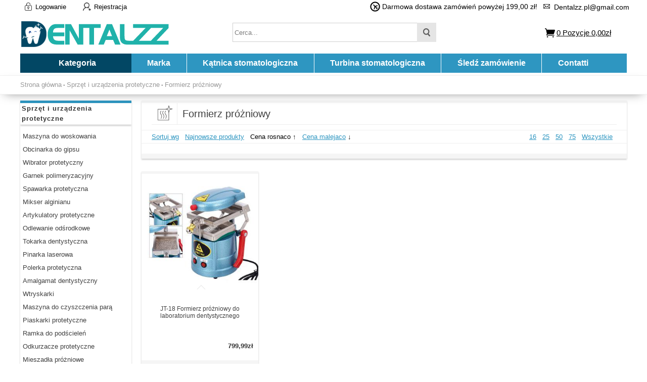

--- FILE ---
content_type: text/html; charset=utf-8
request_url: https://www.dentalzz.pl/category.php?category=304&display=grid&brand=0&price_min=0&price_max=0&filter_attr=0&page=1&page_size=20&sort=shop_price&order=ASC
body_size: 20896
content:
<!DOCTYPE html PUBLIC "-//W3C//DTD XHTML 1.0 Transitional//EN" "http://www.w3.org/TR/xhtml1/DTD/xhtml1-transitional.dtd">
<html xmlns="http://www.w3.org/1999/xhtml">
<head><script>(function(w,d,s,l,i){w[l]=w[l]||[];w[l].push({'gtm.start':
new Date().getTime(),event:'gtm.js'});var f=d.getElementsByTagName(s)[0],
j=d.createElement(s),dl=l!='dataLayer'?'&l='+l:'';j.async=true;j.src=
'https://www.googletagmanager.com/gtm.js?id='+i+dl;f.parentNode.insertBefore(j,f);
})(window,document,'script','dataLayer','GTM-M4N2JBX');</script>
<meta name="Generator" content="ECSHOP v2.7.3" />
<meta http-equiv="Content-Type" content="text/html; charset=utf-8" />
<title>Formierz próżniowy protetyczna, urządzenie do termoformowania protetyka na sprzedaż – Dentalzz.pl</title>
<meta name="Keywords" content="Formierz próżniowy, sprzedaż, przystępnej cenie" />
<meta name="Description" content="" />
<meta name="viewport" content="width=device-width, initial-scale=1, maximum-scale=1.0, user-scalable=no">
<link rel="shortcut icon" href="favicon.ico" />
<link rel="canonical" href=""/>
<link rel="icon" href="animated_favicon.gif" type="image/gif" />
<link href="themes/dentalzz/style.css" rel="stylesheet" type="text/css" />
<link href="themes/dentalzz/css/sty.css" rel="stylesheet" type="text/css" />
<link href="themes/dentalzz/iconfont.css" rel="stylesheet" type="text/css" />
<script type="text/javascript" src="js/common.js"></script><script type="text/javascript" src="js/global.js"></script><script type="text/javascript" src="js/compare.js"></script><script type="text/javascript" src="js/transport.js"></script><script type="text/javascript" src="js/utils.js"></script></head>
<body class="catePage"><noscript><iframe src="https://www.googletagmanager.com/ns.html?id=GTM-M4N2JBX"
height="0" width="0" style="display:none;visibility:hidden"></iframe></noscript>
<div class="header-100">
	<div class="top-100">
    	<div id="top">
        	
<ul>
	    <li><a class="menu_head"></a><a href="user.php?act=login" rel="nofollow" class="menu_name">Logowanie</a></li>
    <li style="margin-left:20px;"><a class="menu_head menu_head_re"></a><a href="user.php?act=register" rel="nofollow" class="menu_name">Rejestracja</a></li>
        <li></li>
    <div class="headinfo">
        <li class="headworktime"><i title="Work Time" class="fa fa-clock-o"></i><span>Darmowa dostawa zamówień powyżej 199,00 zł!</span></li>
        <li class="heademail"><i title="Email" class="fa fa-envelope-o"></i><span style="margin-top:1px;">Dentalzz.pl@gmail.com</span></li>
    </div>
</ul>



        </div>
    </div>
    <div id="header">
        <div id="logo">
	<span class="iconfont ico_menu" onClick="mt_cate_dis();"><i></i></span>
	<a href="./"><img src="themes/dentalzz/images/logo.png" title="Dentalzz" alt="Dentalzz" /></a>
</div>
<div class="cart_top_mt">
    <div id="mt_mod_cart" class="top_menu">
        <a href="flow.php"><i class="iconfont ico-cart"></i><br /><span>Koszyk</span></a>
    </div>
    <div id="mt_mod_fav" class="top_menu">
        <a href="user.php?act=collection_list"><i class="iconfont ico-star"></i><br /><span>Mój ulubiony</span></a>
    </div>
    <div id="mt_mod_user" class="top_menu">
	    <a href="user.php?act=register"><i class="iconfont ico-register"></i><br /><span>Rejestracja</span></a>
    </div>
<div id="mt_mod_loginout" class="top_menu">
        <a href="user.php"><i class="iconfont ico-login"></i><br /><span>Logowanie</span></a>
    </div>

</div>
<div id="mod_mt_cate_tree" style="display:none;">
	<ul>
    	        <li class="mt_cate">
        	<span class="iconfont ico-add"><i></i></span><a href="category-82-b0-Unit-stomatologiczny.html" class="cateOne">Unit stomatologiczny</a>
                        <ul>
                                <li class="mt_child" id="mt_child2">
                	<a href="category-2-b0-Przeno%C5%9Bny-unit-stomatologiczny.html">Przenośny unit stomatologiczny</a>
                                                        </li>
                                <li class="mt_child" id="mt_child84">
                	<a href="category-84-b0-Ssak-stomatologiczny.html">Ssak stomatologiczny</a>
                                                        </li>
                                <li class="mt_child" id="mt_child345">
                	<a href="category-345-b0-Taboret-Stomatologiczny.html">Taboret Stomatologiczny</a>
                                                        </li>
                                <li class="mt_child" id="mt_child91">
                	<a href="category-91-b0-Przeno%C5%9Bny-fotel-dentystyczny.html">Przenośny fotel dentystyczny</a>
                                                        </li>
                                <li class="mt_child" id="mt_child92">
                	<a href="category-92-b0-Mobilny-unit-stomatologiczny.html">Mobilny unit stomatologiczny</a>
                                                        </li>
                                <li class="mt_child" id="mt_child83">
                	<a href="category-83-b0-Unity-stomatologiczne.html">Unity stomatologiczne</a>
                                                        </li>
                                <li class="mt_child" id="mt_child313">
                	<a href="category-313-b0-Przenosna-turbina-stomatologiczna.html">Przenosna turbina stomatologiczna</a>
                                                        </li>
                            </ul>
                    </li>
                <li class="mt_cate">
        	<span class="iconfont ico-add"><i></i></span><a href="category-15-b0-Ko%C5%84c%C3%B3wki-stomatologiczne.html" class="cateOne">Końcówki stomatologiczne</a>
                        <ul>
                                <li class="mt_child" id="mt_child19">
                	<a href="category-19-b0-Mikrosilniki-pneumatyczne.html">Mikrosilniki pneumatyczne</a>
                                                        </li>
                                <li class="mt_child" id="mt_child79">
                	<a href="category-79-b0-Turbina-stomatologiczna.html">Turbina stomatologiczna</a>
                                                        </li>
                                <li class="mt_child" id="mt_child22">
                	<a href="category-22-b0-K%C4%85tnica-stomatologiczna.html">Kątnica stomatologiczna</a>
                                        <span class="iconfont ico-down" onClick="mt_cate_tree(22, this)"></span>
                                                            <ul id="mt_child_22" style="display:none;">
                    	                    	<li class="mt_children"><a href="category-109-b0-K%C4%85tnica-1-1.html">Kątnica 1:1</a></li>
                                            	<li class="mt_children"><a href="category-24-b0-K%C4%85tnica-redukcyjna.html">Kątnica redukcyjna</a></li>
                                            	<li class="mt_children"><a href="category-108-b0-K%C4%85tnica-przyspieszaj%C4%85ca.html">Kątnica przyspieszająca</a></li>
                                            </ul>
                                    </li>
                                <li class="mt_child" id="mt_child20">
                	<a href="category-20-b0-Prostnica-stomatologiczna.html">Prostnica stomatologiczna</a>
                                                        </li>
                                <li class="mt_child" id="mt_child23">
                	<a href="category-23-b0-Zestaw-r%C4%99koje%C5%9Bci.html">Zestaw rękojeści</a>
                                                        </li>
                                <li class="mt_child" id="mt_child339">
                	<a href="category-339-b0-Piaskarka-Prophy.html">Piaskarka Prophy</a>
                                                        </li>
                                <li class="mt_child" id="mt_child17">
                	<a href="category-17-b0-Rotory-do-Turbin.html">Rotory do Turbin</a>
                                                        </li>
                                <li class="mt_child" id="mt_child90">
                	<a href="category-90-b0-Szybkoz%C5%82%C4%85czka-do-turbiny.html">Szybkozłączka do turbiny</a>
                                                        </li>
                                <li class="mt_child" id="mt_child112">
                	<a href="category-112-b0-Narz%C4%99dzia-naprawcze.html">Narzędzia naprawcze</a>
                                                        </li>
                                <li class="mt_child" id="mt_child133">
                	<a href="category-133-b0-Mikrosilniki-elektryczne.html">Mikrosilniki elektryczne</a>
                                                        </li>
                                <li class="mt_child" id="mt_child16">
                	<a href="category-16-b0-Akcesoria-do-r%C4%99koje%C5%9Bci.html">Akcesoria do rękojeści</a>
                                        <span class="iconfont ico-down" onClick="mt_cate_tree(16, this)"></span>
                                                            <ul id="mt_child_16" style="display:none;">
                    	                    	<li class="mt_children"><a href="category-103-b0-G%C5%82%C3%B3wka-do-k%C4%85tnicy.html">Główka do kątnicy</a></li>
                                            	<li class="mt_children"><a href="category-104-b0-Wymiana-%C5%BCar%C3%B3wek.html">Wymiana żarówek</a></li>
                                            	<li class="mt_children"><a href="category-105-b0-Rurki-do-r%C4%99koje%C5%9Bci.html">Rurki do rękojeści</a></li>
                                            	<li class="mt_children"><a href="category-106-b0-%C5%9Awiat%C5%82ow%C3%B3d.html">Światłowód</a></li>
                                            </ul>
                                    </li>
                            </ul>
                    </li>
                <li class="mt_cate">
        	<span class="iconfont ico-add"><i></i></span><a href="category-76-b0-Skaler-dentystyczny.html" class="cateOne">Skaler dentystyczny</a>
                        <ul>
                                <li class="mt_child" id="mt_child25">
                	<a href="category-25-b0-Skaler-ultrad%C5%BAwi%C4%99kowy.html">Skaler ultradźwiękowy</a>
                                        <span class="iconfont ico-down" onClick="mt_cate_tree(25, this)"></span>
                                                            <ul id="mt_child_25" style="display:none;">
                    	                    	<li class="mt_children"><a href="category-27-b0-Skaler-ultrad%C5%BAwi%C4%99kowy-z-butl%C4%85.html">Skaler ultradźwiękowy z butlą</a></li>
                                            	<li class="mt_children"><a href="category-28-b0-Skaler-ultrad%C5%BAwi%C4%99kowy-bez-butl%C4%85.html">Skaler ultradźwiękowy bez butlą</a></li>
                                            	<li class="mt_children"><a href="category-26-b0-Skaler-ultrad%C5%BAwi%C4%99kowy-z-LED.html">Skaler ultradźwiękowy z LED</a></li>
                                            	<li class="mt_children"><a href="category-29-b0-R%C4%99koje%C5%9B%C4%87-skalera.html">Rękojeść skalera</a></li>
                                            	<li class="mt_children"><a href="category-30-b0-Akcesoria.html">Akcesoria</a></li>
                                            </ul>
                                    </li>
                                <li class="mt_child" id="mt_child75">
                	<a href="category-75-b0-Skaler-powietrzny.html">Skaler powietrzny</a>
                                                        </li>
                                <li class="mt_child" id="mt_child308">
                	<a href="category-308-b0-Ko%C5%84c%C3%B3wka-do-skalera.html">Końcówka do skalera</a>
                                                        </li>
                            </ul>
                    </li>
                <li class="mt_cate">
        	<span class="iconfont ico-add"><i></i></span><a href="category-31-b0-Kamera-wewn%C4%85trzustna.html" class="cateOne">Kamera wewnątrzustna</a>
                        <ul>
                                <li class="mt_child" id="mt_child33">
                	<a href="category-33-b0-Kamera-wewn%C4%85trzustna-przewodowa.html">Kamera wewnątrzustna przewodowa</a>
                                                        </li>
                                <li class="mt_child" id="mt_child32">
                	<a href="category-32-b0-kamera-wewn%C4%85trzustna-bezprzewodowa.html">kamera wewnątrzustna bezprzewodowa</a>
                                                        </li>
                                <li class="mt_child" id="mt_child127">
                	<a href="category-127-b0-kamera-wewn%C4%85trzustna-z-monitorem.html">kamera wewnątrzustna z monitorem</a>
                                                        </li>
                            </ul>
                    </li>
                <li class="mt_cate">
        	<span class="iconfont ico-add"><i></i></span><a href="category-38-b0-Lampa-polimeryzacyjna.html" class="cateOne">Lampa polimeryzacyjna</a>
                        <ul>
                                <li class="mt_child" id="mt_child42">
                	<a href="category-42-b0-Lampy-polimeryzacyjne-bezprzewodowe.html">Lampy polimeryzacyjne bezprzewodowe</a>
                                                        </li>
                                <li class="mt_child" id="mt_child40">
                	<a href="category-40-b0-Lampy-polimeryzacyjne-przewodowa.html">Lampy polimeryzacyjne przewodowa</a>
                                                        </li>
                                <li class="mt_child" id="mt_child39">
                	<a href="category-39-b0-%C5%9Awiat%C5%82ow%C3%B3d-stomatologiczny.html">Światłowód stomatologiczny</a>
                                                        </li>
                                <li class="mt_child" id="mt_child100">
                	<a href="category-100-b0-Miernik-nat%C4%99%C5%BCenia-%C5%9Bwiat%C5%82a.html">Miernik natężenia światła</a>
                                                        </li>
                                <li class="mt_child" id="mt_child41">
                	<a href="category-41-b0-Okulary-do-lampy-polimeryzacyjnej.html">Okulary do lampy polimeryzacyjnej</a>
                                                        </li>
                                <li class="mt_child" id="mt_child110">
                	<a href="category-110-b0-Podgrzewacz-do-strzykawek.html">Podgrzewacz do strzykawek</a>
                                                        </li>
                            </ul>
                    </li>
                <li class="mt_cate">
        	<span class="iconfont ico-add"><i></i></span><a href="category-14-b0-Lupy-stomatologiczne.html" class="cateOne">Lupy stomatologiczne</a>
                        <ul>
                                <li class="mt_child" id="mt_child115">
                	<a href="category-115-b0-Lupy-okularowe.html">Lupy okularowe</a>
                                                        </li>
                                <li class="mt_child" id="mt_child128">
                	<a href="category-128-b0-Lupy-ze-%C5%9Bwiat%C5%82em.html">Lupy ze światłem</a>
                                                        </li>
                                <li class="mt_child" id="mt_child310">
                	<a href="category-310-b0-Mikroskop-stomatologiczny.html">Mikroskop stomatologiczny</a>
                                                        </li>
                            </ul>
                    </li>
                <li class="mt_cate">
        	<span class="iconfont ico-add"><i></i></span><a href="category-34-b0-Mikrosilnik-protetyczny.html" class="cateOne">Mikrosilnik protetyczny</a>
                        <ul>
                                <li class="mt_child" id="mt_child35">
                	<a href="category-35-b0-Mikrosilniki-Stomatologiczne.html">Mikrosilniki Stomatologiczne</a>
                                                        </li>
                                <li class="mt_child" id="mt_child37">
                	<a href="category-37-b0-Mikrosilnik-bezszczotkowy.html">Mikrosilnik bezszczotkowy</a>
                                                        </li>
                                <li class="mt_child" id="mt_child36">
                	<a href="category-36-b0-R%C4%99koje%C5%9B%C4%87-stomatologiczna.html">Rękojeść stomatologiczna</a>
                                                        </li>
                                <li class="mt_child" id="mt_child80">
                	<a href="category-80-b0-Peda%C5%82-no%C5%BCny-do-mikrosilnika.html">Pedał nożny do mikrosilnika</a>
                                                        </li>
                                <li class="mt_child" id="mt_child314">
                	<a href="category-314-b0-Turbiny-powietrznej-szlifierka.html">Turbiny powietrznej szlifierka</a>
                                                        </li>
                            </ul>
                    </li>
                <li class="mt_cate">
        	<span class="iconfont ico-add"><i></i></span><a href="category-53-b0-Dezynfekcja-i-sterylizacja.html" class="cateOne">Dezynfekcja i sterylizacja</a>
                        <ul>
                                <li class="mt_child" id="mt_child54">
                	<a href="category-54-b0-Autoklaw-stomatologiczny.html">Autoklaw stomatologiczny</a>
                                        <span class="iconfont ico-down" onClick="mt_cate_tree(54, this)"></span>
                                                            <ul id="mt_child_54" style="display:none;">
                    	                    	<li class="mt_children"><a href="category-332-b0-Autoklaw-klasy-B.html">Autoklaw klasy B</a></li>
                                            	<li class="mt_children"><a href="category-333-b0-Autoklaw-klasy-N.html">Autoklaw klasy N</a></li>
                                            </ul>
                                    </li>
                                <li class="mt_child" id="mt_child57">
                	<a href="category-57-b0-Myjka-ultrad%C5%BAwi%C4%99kowa.html">Myjka ultradźwiękowa</a>
                                                        </li>
                                <li class="mt_child" id="mt_child93">
                	<a href="category-93-b0-Maszyna-uszczelniaj%C4%85ca.html">Maszyna uszczelniająca</a>
                                                        </li>
                                <li class="mt_child" id="mt_child55">
                	<a href="category-55-b0-Urz%C4%85dzenia-do-konserwacji-ko%C5%84c%C3%B3wek.html">Urządzenia do konserwacji końcówek</a>
                                                        </li>
                                <li class="mt_child" id="mt_child312">
                	<a href="category-312-b0-Sterylizator-UV.html">Sterylizator UV</a>
                                                        </li>
                                <li class="mt_child" id="mt_child99">
                	<a href="category-99-b0-Sterylizator-na-sucho.html">Sterylizator na sucho</a>
                                                        </li>
                                <li class="mt_child" id="mt_child130">
                	<a href="category-130-b0-Torebki-do-sterylizacji.html">Torebki do sterylizacji</a>
                                                        </li>
                            </ul>
                    </li>
                <li class="mt_cate">
        	<span class="iconfont ico-add"><i></i></span><a href="category-56-b0-Maszyna-do-wybielania-z%C4%99b%C3%B3w.html" class="cateOne">Maszyna do wybielania zębów</a>
                        <ul>
                                <li class="mt_child" id="mt_child89">
                	<a href="category-89-b0-Lampa-do-wybielania-z%C4%99b%C3%B3w.html">Lampa do wybielania zębów</a>
                                                        </li>
                                <li class="mt_child" id="mt_child88">
                	<a href="category-88-b0-Kolor%C3%B3w-wybielanie-z%C4%99b%C3%B3w.html">Kolorów wybielanie zębów</a>
                                                        </li>
                                <li class="mt_child" id="mt_child87">
                	<a href="category-87-b0-Z%C4%99b%C3%B3w-kolor-komparator.html">Zębów kolor komparator</a>
                                                        </li>
                                <li class="mt_child" id="mt_child131">
                	<a href="category-131-b0-%C5%BBel-do-wybielania-z%C4%99b%C3%B3w.html">Żel do wybielania zębów</a>
                                                        </li>
                                <li class="mt_child" id="mt_child132">
                	<a href="category-132-b0-Zestaw-do-wybielania-z%C4%99b%C3%B3w.html">Zestaw do wybielania zębów</a>
                                                        </li>
                            </ul>
                    </li>
                <li class="mt_cate">
        	<span class="iconfont ico-add"><i></i></span><a href="category-66-b0-Sprz%C4%99t-endodontyczny.html" class="cateOne">Sprzęt endodontyczny</a>
                        <ul>
                                <li class="mt_child" id="mt_child69">
                	<a href="category-69-b0-Endometr-stomatologiczny.html">Endometr stomatologiczny</a>
                                                        </li>
                                <li class="mt_child" id="mt_child68">
                	<a href="category-68-b0-Tester-%C5%BCywotno%C5%9Bci-miazgi.html">Tester żywotności miazgi</a>
                                                        </li>
                                <li class="mt_child" id="mt_child67">
                	<a href="category-67-b0-System-do-obturacji.html">System do obturacji</a>
                                                        </li>
                                <li class="mt_child" id="mt_child70">
                	<a href="category-70-b0-Mikrosilniki-endodontyczne.html">Mikrosilniki endodontyczne</a>
                                                        </li>
                                <li class="mt_child" id="mt_child86">
                	<a href="category-86-b0-Odcinacz-Gutaperki.html">Odcinacz Gutaperki</a>
                                                        </li>
                                <li class="mt_child" id="mt_child134">
                	<a href="category-134-b0-Aktywator-ultrasoniczny.html">Aktywator ultrasoniczny</a>
                                                        </li>
                                <li class="mt_child" id="mt_child330">
                	<a href="category-330-b0-Uszkodzony-ekstraktor-plik%C3%B3w.html">Uszkodzony ekstraktor plików</a>
                                                        </li>
                            </ul>
                    </li>
                <li class="mt_cate">
        	<span class="iconfont ico-add"><i></i></span><a href="category-1-b0-Sprz%C4%99t-i-urz%C4%85dzenia-protetyczne.html" class="cateOne">Sprzęt i urządzenia protetyczne</a>
                        <ul>
                                <li class="mt_child" id="mt_child58">
                	<a href="category-58-b0-Maszyna-do-woskowania.html">Maszyna do woskowania</a>
                                        <span class="iconfont ico-down" onClick="mt_cate_tree(58, this)"></span>
                                                            <ul id="mt_child_58" style="display:none;">
                    	                    	<li class="mt_children"><a href="category-61-b0-Garnek-do-topienia-wosku.html">Garnek do topienia wosku</a></li>
                                            	<li class="mt_children"><a href="category-59-b0-Elektryczny-n%C3%B3%C5%BC-do-wosku.html">Elektryczny nóż do wosku</a></li>
                                            	<li class="mt_children"><a href="category-60-b0-Podgrzewacz-do-wosku.html">Podgrzewacz do wosku</a></li>
                                            </ul>
                                    </li>
                                <li class="mt_child" id="mt_child12">
                	<a href="category-12-b0-Obcinarka-do-gipsu.html">Obcinarka do gipsu</a>
                                                        </li>
                                <li class="mt_child" id="mt_child10">
                	<a href="category-10-b0-Wibrator-protetyczny.html">Wibrator protetyczny</a>
                                                        </li>
                                <li class="mt_child" id="mt_child334">
                	<a href="category-334-b0-Garnek-polimeryzacyjny.html">Garnek polimeryzacyjny</a>
                                                        </li>
                                <li class="mt_child" id="mt_child3">
                	<a href="category-3-b0-Spawarka-protetyczna.html">Spawarka protetyczna</a>
                                                        </li>
                                <li class="mt_child" id="mt_child4">
                	<a href="category-4-b0-Mikser-alginianu.html">Mikser alginianu</a>
                                                        </li>
                                <li class="mt_child" id="mt_child5">
                	<a href="category-5-b0-Artykulatory-protetyczne.html">Artykulatory protetyczne</a>
                                                        </li>
                                <li class="mt_child" id="mt_child7">
                	<a href="category-7-b0-Odlewanie-od%C5%9Brodkowe.html">Odlewanie odśrodkowe</a>
                                                        </li>
                                <li class="mt_child" id="mt_child8">
                	<a href="category-8-b0-Tokarka-dentystyczna.html">Tokarka dentystyczna</a>
                                                        </li>
                                <li class="mt_child" id="mt_child9">
                	<a href="category-9-b0-Pinarka-laserowa.html">Pinarka laserowa</a>
                                                        </li>
                                <li class="mt_child" id="mt_child11">
                	<a href="category-11-b0-Polerka-protetyczna.html">Polerka protetyczna</a>
                                                        </li>
                                <li class="mt_child" id="mt_child13">
                	<a href="category-13-b0-Amalgamat-dentystyczny.html">Amalgamat dentystyczny</a>
                                                        </li>
                                <li class="mt_child" id="mt_child77">
                	<a href="category-77-b0-Wtryskarki.html">Wtryskarki</a>
                                                        </li>
                                <li class="mt_child" id="mt_child95">
                	<a href="category-95-b0-Maszyna-do-czyszczenia-par%C4%85.html">Maszyna do czyszczenia parą</a>
                                                        </li>
                                <li class="mt_child" id="mt_child96">
                	<a href="category-96-b0-Piaskarki-protetyczne.html">Piaskarki protetyczne</a>
                                                        </li>
                                <li class="mt_child" id="mt_child98">
                	<a href="category-98-b0-Ramka-do-pod%C5%9Bciele%C5%84.html">Ramka do podścieleń</a>
                                                        </li>
                                <li class="mt_child" id="mt_child101">
                	<a href="category-101-b0-Odkurzacze-protetyczne.html">Odkurzacze protetyczne</a>
                                                        </li>
                                <li class="mt_child" id="mt_child121">
                	<a href="category-121-b0-Mieszad%C5%82a-pr%C3%B3%C5%BCniowe.html">Mieszadła próżniowe</a>
                                                        </li>
                                <li class="mt_child" id="mt_child140">
                	<a href="category-140-b0-Narz%C4%99dzia-do-rze%C5%BAbienia.html">Narzędzia do rzeźbienia</a>
                                                        </li>
                                <li class="mt_child" id="mt_child304">
                	<a href="category-304-b0-Formierz-pr%C3%B3%C5%BCniowy.html">Formierz próżniowy</a>
                                                        </li>
                                <li class="mt_child" id="mt_child309">
                	<a href="category-309-b0-Palnik-Bunsena.html">Palnik Bunsena</a>
                                                        </li>
                                <li class="mt_child" id="mt_child317">
                	<a href="category-317-b0-Jednostka-utwardzania-%C5%9Bwiat%C5%82em.html">Jednostka utwardzania światłem</a>
                                                        </li>
                                <li class="mt_child" id="mt_child318">
                	<a href="category-318-b0-Suszarka-do-z%C4%99b%C3%B3w.html">Suszarka do zębów</a>
                                                        </li>
                                <li class="mt_child" id="mt_child341">
                	<a href="category-341-b0-Piec-do-wypalania-z%C4%99b%C3%B3w.html">Piec do wypalania zębów</a>
                                                        </li>
                                <li class="mt_child" id="mt_child342">
                	<a href="category-342-b0-Piece-do-porcelany.html">Piece do porcelany</a>
                                                        </li>
                                <li class="mt_child" id="mt_child78">
                	<a href="category-78-b0-klamrograf-pararelometr-protetyczny.html">klamrograf pararelometr protetyczny</a>
                                                        </li>
                            </ul>
                    </li>
                <li class="mt_cate">
        	<span class="iconfont ico-add"><i></i></span><a href="category-81-b0-Lampy-zabiegowe-i-operacyjne.html" class="cateOne">Lampy zabiegowe i operacyjne</a>
                        <ul>
                                <li class="mt_child" id="mt_child73">
                	<a href="category-73-b0-Lampa-zabiegowa-led.html">Lampa zabiegowa led</a>
                                        <span class="iconfont ico-down" onClick="mt_cate_tree(73, this)"></span>
                                                            <ul id="mt_child_73" style="display:none;">
                    	                    	<li class="mt_children"><a href="category-123-b0-Lampa-%C5%9Bcienna-stomatologiczna.html">Lampa ścienna stomatologiczna</a></li>
                                            	<li class="mt_children"><a href="category-124-b0-Lampa-fotela-dentystycznego.html">Lampa fotela dentystycznego</a></li>
                                            	<li class="mt_children"><a href="category-125-b0-Lampa-sufitowa-dentystyczna.html">Lampa sufitowa dentystyczna</a></li>
                                            	<li class="mt_children"><a href="category-126-b0-Lampa-Zabiegowa-Mobilna.html">Lampa Zabiegowa Mobilna</a></li>
                                            </ul>
                                    </li>
                                <li class="mt_child" id="mt_child74">
                	<a href="category-74-b0-Lampa-diagnostyczna-led.html">Lampa diagnostyczna led</a>
                                                        </li>
                                <li class="mt_child" id="mt_child97">
                	<a href="category-97-b0-Lampa-czo%C5%82owa-operacyjne.html">Lampa czołowa operacyjne</a>
                                                        </li>
                                <li class="mt_child" id="mt_child114">
                	<a href="category-114-b0-Rami%C4%99-do-lampy-stomatologicznej.html">Ramię do lampy stomatologicznej</a>
                                                        </li>
                                <li class="mt_child" id="mt_child319">
                	<a href="category-319-b0-Fotografia-Stomatologiczna.html">Fotografia Stomatologiczna</a>
                                                        </li>
                            </ul>
                    </li>
                <li class="mt_cate">
        	<span class="iconfont ico-add"><i></i></span><a href="category-46-b0-Piaskarki-stomatologiczne.html" class="cateOne">Piaskarki stomatologiczne</a>
                    </li>
                <li class="mt_cate">
        	<span class="iconfont ico-add"><i></i></span><a href="category-71-b0-Implanty-stomatologiczne.html" class="cateOne">Implanty stomatologiczne</a>
                        <ul>
                                <li class="mt_child" id="mt_child344">
                	<a href="category-344-b0-Lokalizator-implant%C3%B3w.html">Lokalizator implantów</a>
                                                        </li>
                                <li class="mt_child" id="mt_child302">
                	<a href="category-302-b0-Klucz-dynamometryczny-do-implant%C3%B3w.html">Klucz dynamometryczny do implantów</a>
                                                        </li>
                                <li class="mt_child" id="mt_child303">
                	<a href="category-303-b0-Mikrosilnik-implantologiczny.html">Mikrosilnik implantologiczny</a>
                                                        </li>
                                <li class="mt_child" id="mt_child316">
                	<a href="category-316-b0-Narz%C4%99dzia-Implantologiczne.html">Narzędzia Implantologiczne</a>
                                                        </li>
                                <li class="mt_child" id="mt_child340">
                	<a href="category-340-b0-%C5%9Arubokr%C4%99t-do-Implant%C3%B3w.html">Śrubokręt do Implantów</a>
                                                        </li>
                                <li class="mt_child" id="mt_child343">
                	<a href="category-343-b0-Pomiar-stabilno%C5%9Bci-implantu.html">Pomiar stabilności implantu</a>
                                                        </li>
                            </ul>
                    </li>
                <li class="mt_cate">
        	<span class="iconfont ico-add"><i></i></span><a href="category-43-b0-Dmuchawka-stomatologiczna.html" class="cateOne">Dmuchawka stomatologiczna</a>
                        <ul>
                                <li class="mt_child" id="mt_child44">
                	<a href="category-44-b0-3-funkcyjna-strzykawko-dmuchawka.html">3 funkcyjna strzykawko dmuchawka</a>
                                                        </li>
                                <li class="mt_child" id="mt_child45">
                	<a href="category-45-b0-Strzykawko-ko%C5%84c%C3%B3wki.html">Strzykawko końcówki</a>
                                                        </li>
                            </ul>
                    </li>
                <li class="mt_cate">
        	<span class="iconfont ico-add"><i></i></span><a href="category-49-b0-Aparaty-wewn%C4%85trzustne-RTG.html" class="cateOne">Aparaty wewnątrzustne RTG</a>
                        <ul>
                                <li class="mt_child" id="mt_child52">
                	<a href="category-52-b0-Cyfrowy-czujnik-stomatologiczny.html">Cyfrowy czujnik stomatologiczny</a>
                                                        </li>
                                <li class="mt_child" id="mt_child136">
                	<a href="category-136-b0-Skaner-p%C5%82yt-fosforowych.html">Skaner płyt fosforowych</a>
                                                        </li>
                                <li class="mt_child" id="mt_child51">
                	<a href="category-51-b0-Czytnik-klisz-rentgenowskich.html">Czytnik klisz rentgenowskich</a>
                                                        </li>
                                <li class="mt_child" id="mt_child50">
                	<a href="category-50-b0-Przeno%C5%9Bny-aparat-RTG-stomatologiczny.html">Przenośny aparat RTG stomatologiczny</a>
                                                        </li>
                                <li class="mt_child" id="mt_child85">
                	<a href="category-85-b0-Zabezpieczenie-przed-promieniowaniem.html">Zabezpieczenie przed promieniowaniem</a>
                                                        </li>
                            </ul>
                    </li>
                <li class="mt_cate">
        	<span class="iconfont ico-add"><i></i></span><a href="category-62-b0-Modele-stomatologiczne.html" class="cateOne">Modele stomatologiczne</a>
                        <ul>
                                <li class="mt_child" id="mt_child63">
                	<a href="category-63-b0-Modele-ortodontyczne.html">Modele ortodontyczne</a>
                                                        </li>
                                <li class="mt_child" id="mt_child64">
                	<a href="category-64-b0-Model-implantu.html">Model implantu</a>
                                                        </li>
                                <li class="mt_child" id="mt_child111">
                	<a href="category-111-b0-Model-z%C4%99b%C3%B3w.html">Model zębów</a>
                                                        </li>
                            </ul>
                    </li>
                <li class="mt_cate">
        	<span class="iconfont ico-add"><i></i></span><a href="category-72-b0-Kompresor-stomatologiczny.html" class="cateOne">Kompresor stomatologiczny</a>
                        <ul>
                                <li class="mt_child" id="mt_child119">
                	<a href="category-119-b0-Spr%C4%99%C5%BCarki-dentystyczne.html">Sprężarki dentystyczne</a>
                                                        </li>
                                <li class="mt_child" id="mt_child120">
                	<a href="category-120-b0-Silnik-do-kompresora.html">Silnik do kompresora</a>
                                                        </li>
                            </ul>
                    </li>
                <li class="mt_cate">
        	<span class="iconfont ico-add"><i></i></span><a href="category-65-b0-Materia%C5%82y-stomatologiczne.html" class="cateOne">Materiały stomatologiczne</a>
                        <ul>
                                <li class="mt_child" id="mt_child139">
                	<a href="category-139-b0-Instrument-do-wype%C5%82nienia.html">Instrument do wypełnienia</a>
                                                        </li>
                                <li class="mt_child" id="mt_child116">
                	<a href="category-116-b0-Kompozyty-stomatologiczne.html">Kompozyty stomatologiczne</a>
                                                        </li>
                                <li class="mt_child" id="mt_child122">
                	<a href="category-122-b0-%C5%9Aruba-implantu-dentystycznego.html">Śruba implantu dentystycznego</a>
                                                        </li>
                                <li class="mt_child" id="mt_child311">
                	<a href="category-311-b0-Uchwyt-na-wiert%C5%82a-dentystyczne.html">Uchwyt na wiertła dentystyczne</a>
                                                        </li>
                                <li class="mt_child" id="mt_child320">
                	<a href="category-320-b0-Instrumenty-endodontyczne.html">Instrumenty endodontyczne</a>
                                                        </li>
                            </ul>
                    </li>
                <li class="mt_cate">
        	<span class="iconfont ico-add"><i></i></span><a href="category-135-b0-Symulator-dentystyczny.html" class="cateOne">Symulator dentystyczny</a>
                        <ul>
                                <li class="mt_child" id="mt_child138">
                	<a href="category-138-b0-Fantom-stomatologiczny.html">Fantom stomatologiczny</a>
                                                        </li>
                                <li class="mt_child" id="mt_child137">
                	<a href="category-137-b0-Symulator-stomatologiczny.html">Symulator stomatologiczny</a>
                                                        </li>
                            </ul>
                    </li>
                <li class="mt_cate">
        	<span class="iconfont ico-add"><i></i></span><a href="category-102-b0-Sprz%C4%99t-ortodontyczny.html" class="cateOne">Sprzęt ortodontyczny</a>
                        <ul>
                                <li class="mt_child" id="mt_child107">
                	<a href="category-107-b0-Cheap-Interproximal-Reduction-IPR-Handpiece-China.html">Interproximal Reduction IPR</a>
                                                        </li>
                            </ul>
                    </li>
                <li class="mt_cate">
        	<span class="iconfont ico-add"><i></i></span><a href="category-331-b0-Urz%C4%85dzenie-do-piezochirurgii.html" class="cateOne">Urządzenie do piezochirurgii</a>
                    </li>
                <li class="mt_cate">
        	<span class="iconfont ico-add"><i></i></span><a href="category-321-b0-Wstrzykiwacz-do-znieczulenia.html" class="cateOne">Wstrzykiwacz do znieczulenia</a>
                    </li>
                <li class="mt_cate">
        	<span class="iconfont ico-add"><i></i></span><a href="category-322-b0-Bloczki-i-dyski-CADCAM.html" class="cateOne">Bloczki i dyski CAD/CAM</a>
                        <ul>
                                <li class="mt_child" id="mt_child324">
                	<a href="category-324-b0-Dyski-PMMA.html">Dyski PMMA</a>
                                                        </li>
                                <li class="mt_child" id="mt_child325">
                	<a href="category-325-b0-Dyski-PEEK.html">Dyski PEEK</a>
                                                        </li>
                                <li class="mt_child" id="mt_child326">
                	<a href="category-326-b0-Dyski-tytanowe.html">Dyski tytanowe</a>
                                                        </li>
                                <li class="mt_child" id="mt_child327">
                	<a href="category-327-b0-Dyski-woskowe.html">Dyski woskowe</a>
                                                        </li>
                                <li class="mt_child" id="mt_child329">
                	<a href="category-329-b0-Dyski-cyrkonowe.html">Dyski cyrkonowe</a>
                                                        </li>
                                <li class="mt_child" id="mt_child328">
                	<a href="category-328-b0-Bloczki-z-ceramiki-szklanej.html">Bloczki z ceramiki szklanej</a>
                                                        </li>
                                <li class="mt_child" id="mt_child323">
                	<a href="category-323-b0-Wiert%C5%82o-frezarskie.html">Wiertło frezarskie</a>
                                                        </li>
                            </ul>
                    </li>
                <li class="mt_cate">
        	<span class="iconfont ico-add"><i></i></span><a href="category-335-b0-System-elektrochirurgii.html" class="cateOne">System elektrochirurgii</a>
                    </li>
                <li class="mt_cate">
        	<span class="iconfont ico-add"><i></i></span><a href="category-337-b0-Wyposa%C5%BCenie-medyczne.html" class="cateOne">Wyposażenie medyczne</a>
                        <ul>
                                <li class="mt_child" id="mt_child338">
                	<a href="category-338-b0-Transkut%C3%A1nn%C3%AD-bilirubinometr.html">Transkutánní bilirubinometr</a>
                                                        </li>
                            </ul>
                    </li>
                <li class="mt_cate">
        	<span class="iconfont ico-add"><i></i></span><a href="category-336-b0-Laser-diodowy-stomatologiczny.html" class="cateOne">Laser diodowy stomatologiczny</a>
                    </li>
                <li class="mt_cate">
        	<span class="iconfont ico-add"><i></i></span><a href="category-307-b0-Wiert%C5%82a-dentystyczne.html" class="cateOne">Wiertła dentystyczne</a>
                    </li>
            </ul>
</div>
<div id="mod_mt_mark" style="display:none;"></div>
<div id="mod_mt_clo" class="mod_mt_close" onClick="mt_cate_close();" style="display:none;"><span class="iconfont ico-close"><i></i></span></div>
<script type="text/javascript">
function mt_cate_tree(id, obj) {
	var sty_dis = document.getElementById('mt_child_' + id).style.display;
	
	if(sty_dis == 'none') {
		document.getElementById('mt_child_' + id).style.display = "block";
		document.getElementById('mt_child' + id).style.background = "rgba(255, 255, 255, 0.25)";
		obj.className = "iconfont ico-up";
	} else {
		document.getElementById('mt_child_' + id).style.display = "none";
		document.getElementById('mt_child' + id).style.background = "none";
		obj.className = "iconfont ico-down";
	}
}
function mt_cate_dis() {
	document.getElementById('mod_mt_cate_tree').style.display = "block";
	document.getElementById('mod_mt_mark').style.display = "block";
	document.getElementById('mod_mt_clo').style.display = "block";
}
function mt_cate_close() {
	document.getElementById('mod_mt_cate_tree').style.display = "none";
	document.getElementById('mod_mt_mark').style.display = "none";
	document.getElementById('mod_mt_clo').style.display = "none";
}
</script> 
        <div class="search_box">
	<form id="searchForm" name="searchForm" method="get" action="search.php" onSubmit="return checkSearchForm()">
        <input name="keywords" id="keyword" class="top-search2" type="text" placeholder="Cerca..." value="" style="float:left;" />
        <input name="imageField" type="submit" value="" class="sear_btn" style="cursor:pointer;" />
    </form>
    
    <script type="text/javascript">
	function SearchSub () {
		document.getElementById('searchForm').submit();
	}
	</script> 
    
    <script type="text/javascript">
	// 搜索框
	var searchtxt = document.getElementById("keyword");
	// 提示文字
	var tiptext = "Cerca...";
	// 页面初始化时
	if(searchtxt.value == "") {
		searchtxt.value = tiptext;
		document.searchForm.keyword.style.color='#7d7d7d';
	}
	// 鼠标聚焦搜索框时
	searchtxt.onfocus = function(e) {
		if(searchtxt.value == tiptext) {
			searchtxt.value = "";
		}
	}
	// 搜索框失去焦点时
	searchtxt.onblur = function(e) {
		if(searchtxt.value == "") {
			searchtxt.value = tiptext;
			document.searchForm.keyword.style.color='#7d7d7d';
		}
	}
	</script>
</div>        <div id="cart"> 
    <a href="flow.php" rel="nofollow" class="cart"><span id="str_num_mycart"><span class="cart_qty"><span id="Cart_Qty">0</span> Pozycje</span><span class="cart_total" id="Cart_Total"> 0,00zł</span><span class="cart_ico"></span></span></a></div>        
<div id="menu">
	<div class="cate_top">
        <span class="cate_top_head" onMouseOver="cate_top_show();" onMouseOut="cate_top_show();">Kategoria</span>
        <div id="cat_top_con" onMouseOver="cate_top_show();" onMouseOut="cate_top_show();" style="position:absolute; z-index:99999; display:none;">
            <ul id="cat_accordion">
                                <li class="custom_id82" onMouseOver="category_method(82);" onMouseOut="category_method(82);">
                	                    <a class="" href="category-82-b0-Unit-stomatologiczny.html" id="catN_82">Unit stomatologiczny</a> 
                                                            
                    <ul id="child_82" style="display:none;">
                    	<span style="width:2px; height:30px; background:#2e96c1; display:inline-block; position:absolute; margin:0 0 0 -2px;"></span>
                                                <li class="custom_id2">
                        	                            <a class="" href="category-2-b0-Przeno%C5%9Bny-unit-stomatologiczny.html" id="catN_2">Przenośny unit stomatologiczny</a>
                                                                                </li>
                                                <li class="custom_id84">
                        	                            <a class="" href="category-84-b0-Ssak-stomatologiczny.html" id="catN_84">Ssak stomatologiczny</a>
                                                                                </li>
                                                <li class="custom_id345">
                        	                            <a class="" href="category-345-b0-Taboret-Stomatologiczny.html" id="catN_345">Taboret Stomatologiczny</a>
                                                                                </li>
                                                <li class="custom_id91">
                        	                            <a class="" href="category-91-b0-Przeno%C5%9Bny-fotel-dentystyczny.html" id="catN_91">Przenośny fotel dentystyczny</a>
                                                                                </li>
                                                <li class="custom_id92">
                        	                            <a class="" href="category-92-b0-Mobilny-unit-stomatologiczny.html" id="catN_92">Mobilny unit stomatologiczny</a>
                                                                                </li>
                                                <li class="custom_id83">
                        	                            <a class="" href="category-83-b0-Unity-stomatologiczne.html" id="catN_83">Unity stomatologiczne</a>
                                                                                </li>
                                                <li class="custom_id313">
                        	                            <a class="" href="category-313-b0-Przenosna-turbina-stomatologiczna.html" id="catN_313">Przenosna turbina stomatologiczna</a>
                                                                                </li>
                                            </ul>
                                    </li>
                                <li class="custom_id15" onMouseOver="category_method(15);" onMouseOut="category_method(15);">
                	                    <a class="" href="category-15-b0-Ko%C5%84c%C3%B3wki-stomatologiczne.html" id="catN_15">Końcówki stomatologiczne</a> 
                                                            
                    <ul id="child_15" style="display:none;">
                    	<span style="width:2px; height:30px; background:#2e96c1; display:inline-block; position:absolute; margin:0 0 0 -2px;"></span>
                                                <li class="custom_id19">
                        	                            <a class="" href="category-19-b0-Mikrosilniki-pneumatyczne.html" id="catN_19">Mikrosilniki pneumatyczne</a>
                                                                                </li>
                                                <li class="custom_id79">
                        	                            <a class="" href="category-79-b0-Turbina-stomatologiczna.html" id="catN_79">Turbina stomatologiczna</a>
                                                                                </li>
                                                <li class="custom_id22">
                        	                            <a class="" href="category-22-b0-K%C4%85tnica-stomatologiczna.html" id="catN_22">Kątnica stomatologiczna</a>
                                                                                    <span class="down" onClick="category_method(22, 15);"></span>
                            <ul id="child_22" style="display:none;">
                                                                <li class="custom_id109"><a class="" href="category-109-b0-K%C4%85tnica-1-1.html">Kątnica 1:1</a></li>
                                                                <li class="custom_id24"><a class="" href="category-24-b0-K%C4%85tnica-redukcyjna.html">Kątnica redukcyjna</a></li>
                                                                <li class="custom_id108"><a class="" href="category-108-b0-K%C4%85tnica-przyspieszaj%C4%85ca.html">Kątnica przyspieszająca</a></li>
                                                            </ul>
                                                    </li>
                                                <li class="custom_id20">
                        	                            <a class="" href="category-20-b0-Prostnica-stomatologiczna.html" id="catN_20">Prostnica stomatologiczna</a>
                                                                                </li>
                                                <li class="custom_id23">
                        	                            <a class="" href="category-23-b0-Zestaw-r%C4%99koje%C5%9Bci.html" id="catN_23">Zestaw rękojeści</a>
                                                                                </li>
                                                <li class="custom_id339">
                        	                            <a class="" href="category-339-b0-Piaskarka-Prophy.html" id="catN_339">Piaskarka Prophy</a>
                                                                                </li>
                                                <li class="custom_id17">
                        	                            <a class="" href="category-17-b0-Rotory-do-Turbin.html" id="catN_17">Rotory do Turbin</a>
                                                                                </li>
                                                <li class="custom_id90">
                        	                            <a class="" href="category-90-b0-Szybkoz%C5%82%C4%85czka-do-turbiny.html" id="catN_90">Szybkozłączka do turbiny</a>
                                                                                </li>
                                                <li class="custom_id112">
                        	                            <a class="" href="category-112-b0-Narz%C4%99dzia-naprawcze.html" id="catN_112">Narzędzia naprawcze</a>
                                                                                </li>
                                                <li class="custom_id133">
                        	                            <a class="" href="category-133-b0-Mikrosilniki-elektryczne.html" id="catN_133">Mikrosilniki elektryczne</a>
                                                                                </li>
                                                <li class="custom_id16">
                        	                            <a class="" href="category-16-b0-Akcesoria-do-r%C4%99koje%C5%9Bci.html" id="catN_16">Akcesoria do rękojeści</a>
                                                                                    <span class="down" onClick="category_method(16, 15);"></span>
                            <ul id="child_16" style="display:none;">
                                                                <li class="custom_id103"><a class="" href="category-103-b0-G%C5%82%C3%B3wka-do-k%C4%85tnicy.html">Główka do kątnicy</a></li>
                                                                <li class="custom_id104"><a class="" href="category-104-b0-Wymiana-%C5%BCar%C3%B3wek.html">Wymiana żarówek</a></li>
                                                                <li class="custom_id105"><a class="" href="category-105-b0-Rurki-do-r%C4%99koje%C5%9Bci.html">Rurki do rękojeści</a></li>
                                                                <li class="custom_id106"><a class="" href="category-106-b0-%C5%9Awiat%C5%82ow%C3%B3d.html">Światłowód</a></li>
                                                            </ul>
                                                    </li>
                                            </ul>
                                    </li>
                                <li class="custom_id76" onMouseOver="category_method(76);" onMouseOut="category_method(76);">
                	                    <a class="" href="category-76-b0-Skaler-dentystyczny.html" id="catN_76">Skaler dentystyczny</a> 
                                                            
                    <ul id="child_76" style="display:none;">
                    	<span style="width:2px; height:30px; background:#2e96c1; display:inline-block; position:absolute; margin:0 0 0 -2px;"></span>
                                                <li class="custom_id25">
                        	                            <a class="" href="category-25-b0-Skaler-ultrad%C5%BAwi%C4%99kowy.html" id="catN_25">Skaler ultradźwiękowy</a>
                                                                                    <span class="down" onClick="category_method(25, 76);"></span>
                            <ul id="child_25" style="display:none;">
                                                                <li class="custom_id27"><a class="" href="category-27-b0-Skaler-ultrad%C5%BAwi%C4%99kowy-z-butl%C4%85.html">Skaler ultradźwiękowy z butlą</a></li>
                                                                <li class="custom_id28"><a class="" href="category-28-b0-Skaler-ultrad%C5%BAwi%C4%99kowy-bez-butl%C4%85.html">Skaler ultradźwiękowy bez butlą</a></li>
                                                                <li class="custom_id26"><a class="" href="category-26-b0-Skaler-ultrad%C5%BAwi%C4%99kowy-z-LED.html">Skaler ultradźwiękowy z LED</a></li>
                                                                <li class="custom_id29"><a class="" href="category-29-b0-R%C4%99koje%C5%9B%C4%87-skalera.html">Rękojeść skalera</a></li>
                                                                <li class="custom_id30"><a class="" href="category-30-b0-Akcesoria.html">Akcesoria</a></li>
                                                            </ul>
                                                    </li>
                                                <li class="custom_id75">
                        	                            <a class="" href="category-75-b0-Skaler-powietrzny.html" id="catN_75">Skaler powietrzny</a>
                                                                                </li>
                                                <li class="custom_id308">
                        	                            <a class="" href="category-308-b0-Ko%C5%84c%C3%B3wka-do-skalera.html" id="catN_308">Końcówka do skalera</a>
                                                                                </li>
                                            </ul>
                                    </li>
                                <li class="custom_id31" onMouseOver="category_method(31);" onMouseOut="category_method(31);">
                	                    <a class="" href="category-31-b0-Kamera-wewn%C4%85trzustna.html" id="catN_31">Kamera wewnątrzustna</a> 
                                                            
                    <ul id="child_31" style="display:none;">
                    	<span style="width:2px; height:30px; background:#2e96c1; display:inline-block; position:absolute; margin:0 0 0 -2px;"></span>
                                                <li class="custom_id33">
                        	                            <a class="" href="category-33-b0-Kamera-wewn%C4%85trzustna-przewodowa.html" id="catN_33">Kamera wewnątrzustna przewodowa</a>
                                                                                </li>
                                                <li class="custom_id32">
                        	                            <a class="" href="category-32-b0-kamera-wewn%C4%85trzustna-bezprzewodowa.html" id="catN_32">kamera wewnątrzustna bezprzewodowa</a>
                                                                                </li>
                                                <li class="custom_id127">
                        	                            <a class="" href="category-127-b0-kamera-wewn%C4%85trzustna-z-monitorem.html" id="catN_127">kamera wewnątrzustna z monitorem</a>
                                                                                </li>
                                            </ul>
                                    </li>
                                <li class="custom_id38" onMouseOver="category_method(38);" onMouseOut="category_method(38);">
                	                    <a class="" href="category-38-b0-Lampa-polimeryzacyjna.html" id="catN_38">Lampa polimeryzacyjna</a> 
                                                            
                    <ul id="child_38" style="display:none;">
                    	<span style="width:2px; height:30px; background:#2e96c1; display:inline-block; position:absolute; margin:0 0 0 -2px;"></span>
                                                <li class="custom_id42">
                        	                            <a class="" href="category-42-b0-Lampy-polimeryzacyjne-bezprzewodowe.html" id="catN_42">Lampy polimeryzacyjne bezprzewodowe</a>
                                                                                </li>
                                                <li class="custom_id40">
                        	                            <a class="" href="category-40-b0-Lampy-polimeryzacyjne-przewodowa.html" id="catN_40">Lampy polimeryzacyjne przewodowa</a>
                                                                                </li>
                                                <li class="custom_id39">
                        	                            <a class="" href="category-39-b0-%C5%9Awiat%C5%82ow%C3%B3d-stomatologiczny.html" id="catN_39">Światłowód stomatologiczny</a>
                                                                                </li>
                                                <li class="custom_id100">
                        	                            <a class="" href="category-100-b0-Miernik-nat%C4%99%C5%BCenia-%C5%9Bwiat%C5%82a.html" id="catN_100">Miernik natężenia światła</a>
                                                                                </li>
                                                <li class="custom_id41">
                        	                            <a class="" href="category-41-b0-Okulary-do-lampy-polimeryzacyjnej.html" id="catN_41">Okulary do lampy polimeryzacyjnej</a>
                                                                                </li>
                                                <li class="custom_id110">
                        	                            <a class="" href="category-110-b0-Podgrzewacz-do-strzykawek.html" id="catN_110">Podgrzewacz do strzykawek</a>
                                                                                </li>
                                            </ul>
                                    </li>
                                <li class="custom_id14" onMouseOver="category_method(14);" onMouseOut="category_method(14);">
                	                    <a class="" href="category-14-b0-Lupy-stomatologiczne.html" id="catN_14">Lupy stomatologiczne</a> 
                                                            
                    <ul id="child_14" style="display:none;">
                    	<span style="width:2px; height:30px; background:#2e96c1; display:inline-block; position:absolute; margin:0 0 0 -2px;"></span>
                                                <li class="custom_id115">
                        	                            <a class="" href="category-115-b0-Lupy-okularowe.html" id="catN_115">Lupy okularowe</a>
                                                                                </li>
                                                <li class="custom_id128">
                        	                            <a class="" href="category-128-b0-Lupy-ze-%C5%9Bwiat%C5%82em.html" id="catN_128">Lupy ze światłem</a>
                                                                                </li>
                                                <li class="custom_id310">
                        	                            <a class="" href="category-310-b0-Mikroskop-stomatologiczny.html" id="catN_310">Mikroskop stomatologiczny</a>
                                                                                </li>
                                            </ul>
                                    </li>
                                <li class="custom_id34" onMouseOver="category_method(34);" onMouseOut="category_method(34);">
                	                    <a class="" href="category-34-b0-Mikrosilnik-protetyczny.html" id="catN_34">Mikrosilnik protetyczny</a> 
                                                            
                    <ul id="child_34" style="display:none;">
                    	<span style="width:2px; height:30px; background:#2e96c1; display:inline-block; position:absolute; margin:0 0 0 -2px;"></span>
                                                <li class="custom_id35">
                        	                            <a class="" href="category-35-b0-Mikrosilniki-Stomatologiczne.html" id="catN_35">Mikrosilniki Stomatologiczne</a>
                                                                                </li>
                                                <li class="custom_id37">
                        	                            <a class="" href="category-37-b0-Mikrosilnik-bezszczotkowy.html" id="catN_37">Mikrosilnik bezszczotkowy</a>
                                                                                </li>
                                                <li class="custom_id36">
                        	                            <a class="" href="category-36-b0-R%C4%99koje%C5%9B%C4%87-stomatologiczna.html" id="catN_36">Rękojeść stomatologiczna</a>
                                                                                </li>
                                                <li class="custom_id80">
                        	                            <a class="" href="category-80-b0-Peda%C5%82-no%C5%BCny-do-mikrosilnika.html" id="catN_80">Pedał nożny do mikrosilnika</a>
                                                                                </li>
                                                <li class="custom_id314">
                        	                            <a class="" href="category-314-b0-Turbiny-powietrznej-szlifierka.html" id="catN_314">Turbiny powietrznej szlifierka</a>
                                                                                </li>
                                            </ul>
                                    </li>
                                <li class="custom_id53" onMouseOver="category_method(53);" onMouseOut="category_method(53);">
                	                    <a class="" href="category-53-b0-Dezynfekcja-i-sterylizacja.html" id="catN_53">Dezynfekcja i sterylizacja</a> 
                                                            
                    <ul id="child_53" style="display:none;">
                    	<span style="width:2px; height:30px; background:#2e96c1; display:inline-block; position:absolute; margin:0 0 0 -2px;"></span>
                                                <li class="custom_id54">
                        	                            <a class="" href="category-54-b0-Autoklaw-stomatologiczny.html" id="catN_54">Autoklaw stomatologiczny</a>
                                                                                    <span class="down" onClick="category_method(54, 53);"></span>
                            <ul id="child_54" style="display:none;">
                                                                <li class="custom_id332"><a class="" href="category-332-b0-Autoklaw-klasy-B.html">Autoklaw klasy B</a></li>
                                                                <li class="custom_id333"><a class="" href="category-333-b0-Autoklaw-klasy-N.html">Autoklaw klasy N</a></li>
                                                            </ul>
                                                    </li>
                                                <li class="custom_id57">
                        	                            <a class="" href="category-57-b0-Myjka-ultrad%C5%BAwi%C4%99kowa.html" id="catN_57">Myjka ultradźwiękowa</a>
                                                                                </li>
                                                <li class="custom_id93">
                        	                            <a class="" href="category-93-b0-Maszyna-uszczelniaj%C4%85ca.html" id="catN_93">Maszyna uszczelniająca</a>
                                                                                </li>
                                                <li class="custom_id55">
                        	                            <a class="" href="category-55-b0-Urz%C4%85dzenia-do-konserwacji-ko%C5%84c%C3%B3wek.html" id="catN_55">Urządzenia do konserwacji końcówek</a>
                                                                                </li>
                                                <li class="custom_id312">
                        	                            <a class="" href="category-312-b0-Sterylizator-UV.html" id="catN_312">Sterylizator UV</a>
                                                                                </li>
                                                <li class="custom_id99">
                        	                            <a class="" href="category-99-b0-Sterylizator-na-sucho.html" id="catN_99">Sterylizator na sucho</a>
                                                                                </li>
                                                <li class="custom_id130">
                        	                            <a class="" href="category-130-b0-Torebki-do-sterylizacji.html" id="catN_130">Torebki do sterylizacji</a>
                                                                                </li>
                                            </ul>
                                    </li>
                                <li class="custom_id56" onMouseOver="category_method(56);" onMouseOut="category_method(56);">
                	                    <a class="" href="category-56-b0-Maszyna-do-wybielania-z%C4%99b%C3%B3w.html" id="catN_56">Maszyna do wybielania zębów</a> 
                                                            
                    <ul id="child_56" style="display:none;">
                    	<span style="width:2px; height:30px; background:#2e96c1; display:inline-block; position:absolute; margin:0 0 0 -2px;"></span>
                                                <li class="custom_id89">
                        	                            <a class="" href="category-89-b0-Lampa-do-wybielania-z%C4%99b%C3%B3w.html" id="catN_89">Lampa do wybielania zębów</a>
                                                                                </li>
                                                <li class="custom_id88">
                        	                            <a class="" href="category-88-b0-Kolor%C3%B3w-wybielanie-z%C4%99b%C3%B3w.html" id="catN_88">Kolorów wybielanie zębów</a>
                                                                                </li>
                                                <li class="custom_id87">
                        	                            <a class="" href="category-87-b0-Z%C4%99b%C3%B3w-kolor-komparator.html" id="catN_87">Zębów kolor komparator</a>
                                                                                </li>
                                                <li class="custom_id131">
                        	                            <a class="" href="category-131-b0-%C5%BBel-do-wybielania-z%C4%99b%C3%B3w.html" id="catN_131">Żel do wybielania zębów</a>
                                                                                </li>
                                                <li class="custom_id132">
                        	                            <a class="" href="category-132-b0-Zestaw-do-wybielania-z%C4%99b%C3%B3w.html" id="catN_132">Zestaw do wybielania zębów</a>
                                                                                </li>
                                            </ul>
                                    </li>
                                <li class="custom_id66" onMouseOver="category_method(66);" onMouseOut="category_method(66);">
                	                    <a class="" href="category-66-b0-Sprz%C4%99t-endodontyczny.html" id="catN_66">Sprzęt endodontyczny</a> 
                                                            
                    <ul id="child_66" style="display:none;">
                    	<span style="width:2px; height:30px; background:#2e96c1; display:inline-block; position:absolute; margin:0 0 0 -2px;"></span>
                                                <li class="custom_id69">
                        	                            <a class="" href="category-69-b0-Endometr-stomatologiczny.html" id="catN_69">Endometr stomatologiczny</a>
                                                                                </li>
                                                <li class="custom_id68">
                        	                            <a class="" href="category-68-b0-Tester-%C5%BCywotno%C5%9Bci-miazgi.html" id="catN_68">Tester żywotności miazgi</a>
                                                                                </li>
                                                <li class="custom_id67">
                        	                            <a class="" href="category-67-b0-System-do-obturacji.html" id="catN_67">System do obturacji</a>
                                                                                </li>
                                                <li class="custom_id70">
                        	                            <a class="" href="category-70-b0-Mikrosilniki-endodontyczne.html" id="catN_70">Mikrosilniki endodontyczne</a>
                                                                                </li>
                                                <li class="custom_id86">
                        	                            <a class="" href="category-86-b0-Odcinacz-Gutaperki.html" id="catN_86">Odcinacz Gutaperki</a>
                                                                                </li>
                                                <li class="custom_id134">
                        	                            <a class="" href="category-134-b0-Aktywator-ultrasoniczny.html" id="catN_134">Aktywator ultrasoniczny</a>
                                                                                </li>
                                                <li class="custom_id330">
                        	                            <a class="" href="category-330-b0-Uszkodzony-ekstraktor-plik%C3%B3w.html" id="catN_330">Uszkodzony ekstraktor plików</a>
                                                                                </li>
                                            </ul>
                                    </li>
                                <li class="custom_id1" onMouseOver="category_method(1);" onMouseOut="category_method(1);">
                	                    <a class="" href="category-1-b0-Sprz%C4%99t-i-urz%C4%85dzenia-protetyczne.html" id="catN_1">Sprzęt i urządzenia protetyczne</a> 
                                                            
                    <ul id="child_1" style="display:none;">
                    	<span style="width:2px; height:30px; background:#2e96c1; display:inline-block; position:absolute; margin:0 0 0 -2px;"></span>
                                                <li class="custom_id58">
                        	                            <a class="" href="category-58-b0-Maszyna-do-woskowania.html" id="catN_58">Maszyna do woskowania</a>
                                                                                    <span class="down" onClick="category_method(58, 1);"></span>
                            <ul id="child_58" style="display:none;">
                                                                <li class="custom_id61"><a class="" href="category-61-b0-Garnek-do-topienia-wosku.html">Garnek do topienia wosku</a></li>
                                                                <li class="custom_id59"><a class="" href="category-59-b0-Elektryczny-n%C3%B3%C5%BC-do-wosku.html">Elektryczny nóż do wosku</a></li>
                                                                <li class="custom_id60"><a class="" href="category-60-b0-Podgrzewacz-do-wosku.html">Podgrzewacz do wosku</a></li>
                                                            </ul>
                                                    </li>
                                                <li class="custom_id12">
                        	                            <a class="" href="category-12-b0-Obcinarka-do-gipsu.html" id="catN_12">Obcinarka do gipsu</a>
                                                                                </li>
                                                <li class="custom_id10">
                        	                            <a class="" href="category-10-b0-Wibrator-protetyczny.html" id="catN_10">Wibrator protetyczny</a>
                                                                                </li>
                                                <li class="custom_id334">
                        	                            <a class="" href="category-334-b0-Garnek-polimeryzacyjny.html" id="catN_334">Garnek polimeryzacyjny</a>
                                                                                </li>
                                                <li class="custom_id3">
                        	                            <a class="" href="category-3-b0-Spawarka-protetyczna.html" id="catN_3">Spawarka protetyczna</a>
                                                                                </li>
                                                <li class="custom_id4">
                        	                            <a class="" href="category-4-b0-Mikser-alginianu.html" id="catN_4">Mikser alginianu</a>
                                                                                </li>
                                                <li class="custom_id5">
                        	                            <a class="" href="category-5-b0-Artykulatory-protetyczne.html" id="catN_5">Artykulatory protetyczne</a>
                                                                                </li>
                                                <li class="custom_id7">
                        	                            <a class="" href="category-7-b0-Odlewanie-od%C5%9Brodkowe.html" id="catN_7">Odlewanie odśrodkowe</a>
                                                                                </li>
                                                <li class="custom_id8">
                        	                            <a class="" href="category-8-b0-Tokarka-dentystyczna.html" id="catN_8">Tokarka dentystyczna</a>
                                                                                </li>
                                                <li class="custom_id9">
                        	                            <a class="" href="category-9-b0-Pinarka-laserowa.html" id="catN_9">Pinarka laserowa</a>
                                                                                </li>
                                                <li class="custom_id11">
                        	                            <a class="" href="category-11-b0-Polerka-protetyczna.html" id="catN_11">Polerka protetyczna</a>
                                                                                </li>
                                                <li class="custom_id13">
                        	                            <a class="" href="category-13-b0-Amalgamat-dentystyczny.html" id="catN_13">Amalgamat dentystyczny</a>
                                                                                </li>
                                                <li class="custom_id77">
                        	                            <a class="" href="category-77-b0-Wtryskarki.html" id="catN_77">Wtryskarki</a>
                                                                                </li>
                                                <li class="custom_id95">
                        	                            <a class="" href="category-95-b0-Maszyna-do-czyszczenia-par%C4%85.html" id="catN_95">Maszyna do czyszczenia parą</a>
                                                                                </li>
                                                <li class="custom_id96">
                        	                            <a class="" href="category-96-b0-Piaskarki-protetyczne.html" id="catN_96">Piaskarki protetyczne</a>
                                                                                </li>
                                                <li class="custom_id98">
                        	                            <a class="" href="category-98-b0-Ramka-do-pod%C5%9Bciele%C5%84.html" id="catN_98">Ramka do podścieleń</a>
                                                                                </li>
                                                <li class="custom_id101">
                        	                            <a class="" href="category-101-b0-Odkurzacze-protetyczne.html" id="catN_101">Odkurzacze protetyczne</a>
                                                                                </li>
                                                <li class="custom_id121">
                        	                            <a class="" href="category-121-b0-Mieszad%C5%82a-pr%C3%B3%C5%BCniowe.html" id="catN_121">Mieszadła próżniowe</a>
                                                                                </li>
                                                <li class="custom_id140">
                        	                            <a class="" href="category-140-b0-Narz%C4%99dzia-do-rze%C5%BAbienia.html" id="catN_140">Narzędzia do rzeźbienia</a>
                                                                                </li>
                                                <li class="custom_id304">
                        	                            <a class="" href="category-304-b0-Formierz-pr%C3%B3%C5%BCniowy.html" id="catN_304">Formierz próżniowy</a>
                                                                                </li>
                                                <li class="custom_id309">
                        	                            <a class="" href="category-309-b0-Palnik-Bunsena.html" id="catN_309">Palnik Bunsena</a>
                                                                                </li>
                                                <li class="custom_id317">
                        	                            <a class="" href="category-317-b0-Jednostka-utwardzania-%C5%9Bwiat%C5%82em.html" id="catN_317">Jednostka utwardzania światłem</a>
                                                                                </li>
                                                <li class="custom_id318">
                        	                            <a class="" href="category-318-b0-Suszarka-do-z%C4%99b%C3%B3w.html" id="catN_318">Suszarka do zębów</a>
                                                                                </li>
                                                <li class="custom_id341">
                        	                            <a class="" href="category-341-b0-Piec-do-wypalania-z%C4%99b%C3%B3w.html" id="catN_341">Piec do wypalania zębów</a>
                                                                                </li>
                                                <li class="custom_id342">
                        	                            <a class="" href="category-342-b0-Piece-do-porcelany.html" id="catN_342">Piece do porcelany</a>
                                                                                </li>
                                                <li class="custom_id78">
                        	                            <a class="" href="category-78-b0-klamrograf-pararelometr-protetyczny.html" id="catN_78">klamrograf pararelometr protetyczny</a>
                                                                                </li>
                                            </ul>
                                    </li>
                                <li class="custom_id81" onMouseOver="category_method(81);" onMouseOut="category_method(81);">
                	                    <a class="" href="category-81-b0-Lampy-zabiegowe-i-operacyjne.html" id="catN_81">Lampy zabiegowe i operacyjne</a> 
                                                            
                    <ul id="child_81" style="display:none;">
                    	<span style="width:2px; height:30px; background:#2e96c1; display:inline-block; position:absolute; margin:0 0 0 -2px;"></span>
                                                <li class="custom_id73">
                        	                            <a class="" href="category-73-b0-Lampa-zabiegowa-led.html" id="catN_73">Lampa zabiegowa led</a>
                                                                                    <span class="down" onClick="category_method(73, 81);"></span>
                            <ul id="child_73" style="display:none;">
                                                                <li class="custom_id123"><a class="" href="category-123-b0-Lampa-%C5%9Bcienna-stomatologiczna.html">Lampa ścienna stomatologiczna</a></li>
                                                                <li class="custom_id124"><a class="" href="category-124-b0-Lampa-fotela-dentystycznego.html">Lampa fotela dentystycznego</a></li>
                                                                <li class="custom_id125"><a class="" href="category-125-b0-Lampa-sufitowa-dentystyczna.html">Lampa sufitowa dentystyczna</a></li>
                                                                <li class="custom_id126"><a class="" href="category-126-b0-Lampa-Zabiegowa-Mobilna.html">Lampa Zabiegowa Mobilna</a></li>
                                                            </ul>
                                                    </li>
                                                <li class="custom_id74">
                        	                            <a class="" href="category-74-b0-Lampa-diagnostyczna-led.html" id="catN_74">Lampa diagnostyczna led</a>
                                                                                </li>
                                                <li class="custom_id97">
                        	                            <a class="" href="category-97-b0-Lampa-czo%C5%82owa-operacyjne.html" id="catN_97">Lampa czołowa operacyjne</a>
                                                                                </li>
                                                <li class="custom_id114">
                        	                            <a class="" href="category-114-b0-Rami%C4%99-do-lampy-stomatologicznej.html" id="catN_114">Ramię do lampy stomatologicznej</a>
                                                                                </li>
                                                <li class="custom_id319">
                        	                            <a class="" href="category-319-b0-Fotografia-Stomatologiczna.html" id="catN_319">Fotografia Stomatologiczna</a>
                                                                                </li>
                                            </ul>
                                    </li>
                                <li class="custom_id46" onMouseOver="category_method(46);" onMouseOut="category_method(46);">
                	                    <a class="" href="category-46-b0-Piaskarki-stomatologiczne.html" id="catN_46">Piaskarki stomatologiczne</a> 
                                                        </li>
                                <li class="custom_id71" onMouseOver="category_method(71);" onMouseOut="category_method(71);">
                	                    <a class="" href="category-71-b0-Implanty-stomatologiczne.html" id="catN_71">Implanty stomatologiczne</a> 
                                                            
                    <ul id="child_71" style="display:none;">
                    	<span style="width:2px; height:30px; background:#2e96c1; display:inline-block; position:absolute; margin:0 0 0 -2px;"></span>
                                                <li class="custom_id344">
                        	                            <a class="" href="category-344-b0-Lokalizator-implant%C3%B3w.html" id="catN_344">Lokalizator implantów</a>
                                                                                </li>
                                                <li class="custom_id302">
                        	                            <a class="" href="category-302-b0-Klucz-dynamometryczny-do-implant%C3%B3w.html" id="catN_302">Klucz dynamometryczny do implantów</a>
                                                                                </li>
                                                <li class="custom_id303">
                        	                            <a class="" href="category-303-b0-Mikrosilnik-implantologiczny.html" id="catN_303">Mikrosilnik implantologiczny</a>
                                                                                </li>
                                                <li class="custom_id316">
                        	                            <a class="" href="category-316-b0-Narz%C4%99dzia-Implantologiczne.html" id="catN_316">Narzędzia Implantologiczne</a>
                                                                                </li>
                                                <li class="custom_id340">
                        	                            <a class="" href="category-340-b0-%C5%9Arubokr%C4%99t-do-Implant%C3%B3w.html" id="catN_340">Śrubokręt do Implantów</a>
                                                                                </li>
                                                <li class="custom_id343">
                        	                            <a class="" href="category-343-b0-Pomiar-stabilno%C5%9Bci-implantu.html" id="catN_343">Pomiar stabilności implantu</a>
                                                                                </li>
                                            </ul>
                                    </li>
                                <li class="custom_id43" onMouseOver="category_method(43);" onMouseOut="category_method(43);">
                	                    <a class="" href="category-43-b0-Dmuchawka-stomatologiczna.html" id="catN_43">Dmuchawka stomatologiczna</a> 
                                                            
                    <ul id="child_43" style="display:none;">
                    	<span style="width:2px; height:30px; background:#2e96c1; display:inline-block; position:absolute; margin:0 0 0 -2px;"></span>
                                                <li class="custom_id44">
                        	                            <a class="" href="category-44-b0-3-funkcyjna-strzykawko-dmuchawka.html" id="catN_44">3 funkcyjna strzykawko dmuchawka</a>
                                                                                </li>
                                                <li class="custom_id45">
                        	                            <a class="" href="category-45-b0-Strzykawko-ko%C5%84c%C3%B3wki.html" id="catN_45">Strzykawko końcówki</a>
                                                                                </li>
                                            </ul>
                                    </li>
                                <li class="custom_id49" onMouseOver="category_method(49);" onMouseOut="category_method(49);">
                	                    <a class="" href="category-49-b0-Aparaty-wewn%C4%85trzustne-RTG.html" id="catN_49">Aparaty wewnątrzustne RTG</a> 
                                                            
                    <ul id="child_49" style="display:none;">
                    	<span style="width:2px; height:30px; background:#2e96c1; display:inline-block; position:absolute; margin:0 0 0 -2px;"></span>
                                                <li class="custom_id52">
                        	                            <a class="" href="category-52-b0-Cyfrowy-czujnik-stomatologiczny.html" id="catN_52">Cyfrowy czujnik stomatologiczny</a>
                                                                                </li>
                                                <li class="custom_id136">
                        	                            <a class="" href="category-136-b0-Skaner-p%C5%82yt-fosforowych.html" id="catN_136">Skaner płyt fosforowych</a>
                                                                                </li>
                                                <li class="custom_id51">
                        	                            <a class="" href="category-51-b0-Czytnik-klisz-rentgenowskich.html" id="catN_51">Czytnik klisz rentgenowskich</a>
                                                                                </li>
                                                <li class="custom_id50">
                        	                            <a class="" href="category-50-b0-Przeno%C5%9Bny-aparat-RTG-stomatologiczny.html" id="catN_50">Przenośny aparat RTG stomatologiczny</a>
                                                                                </li>
                                                <li class="custom_id85">
                        	                            <a class="" href="category-85-b0-Zabezpieczenie-przed-promieniowaniem.html" id="catN_85">Zabezpieczenie przed promieniowaniem</a>
                                                                                </li>
                                            </ul>
                                    </li>
                                <li class="custom_id62" onMouseOver="category_method(62);" onMouseOut="category_method(62);">
                	                    <a class="" href="category-62-b0-Modele-stomatologiczne.html" id="catN_62">Modele stomatologiczne</a> 
                                                            
                    <ul id="child_62" style="display:none;">
                    	<span style="width:2px; height:30px; background:#2e96c1; display:inline-block; position:absolute; margin:0 0 0 -2px;"></span>
                                                <li class="custom_id63">
                        	                            <a class="" href="category-63-b0-Modele-ortodontyczne.html" id="catN_63">Modele ortodontyczne</a>
                                                                                </li>
                                                <li class="custom_id64">
                        	                            <a class="" href="category-64-b0-Model-implantu.html" id="catN_64">Model implantu</a>
                                                                                </li>
                                                <li class="custom_id111">
                        	                            <a class="" href="category-111-b0-Model-z%C4%99b%C3%B3w.html" id="catN_111">Model zębów</a>
                                                                                </li>
                                            </ul>
                                    </li>
                                <li class="custom_id72" onMouseOver="category_method(72);" onMouseOut="category_method(72);">
                	                    <a class="" href="category-72-b0-Kompresor-stomatologiczny.html" id="catN_72">Kompresor stomatologiczny</a> 
                                                            
                    <ul id="child_72" style="display:none;">
                    	<span style="width:2px; height:30px; background:#2e96c1; display:inline-block; position:absolute; margin:0 0 0 -2px;"></span>
                                                <li class="custom_id119">
                        	                            <a class="" href="category-119-b0-Spr%C4%99%C5%BCarki-dentystyczne.html" id="catN_119">Sprężarki dentystyczne</a>
                                                                                </li>
                                                <li class="custom_id120">
                        	                            <a class="" href="category-120-b0-Silnik-do-kompresora.html" id="catN_120">Silnik do kompresora</a>
                                                                                </li>
                                            </ul>
                                    </li>
                                <li class="custom_id65" onMouseOver="category_method(65);" onMouseOut="category_method(65);">
                	                    <a class="" href="category-65-b0-Materia%C5%82y-stomatologiczne.html" id="catN_65">Materiały stomatologiczne</a> 
                                                            
                    <ul id="child_65" style="display:none;">
                    	<span style="width:2px; height:30px; background:#2e96c1; display:inline-block; position:absolute; margin:0 0 0 -2px;"></span>
                                                <li class="custom_id139">
                        	                            <a class="" href="category-139-b0-Instrument-do-wype%C5%82nienia.html" id="catN_139">Instrument do wypełnienia</a>
                                                                                </li>
                                                <li class="custom_id116">
                        	                            <a class="" href="category-116-b0-Kompozyty-stomatologiczne.html" id="catN_116">Kompozyty stomatologiczne</a>
                                                                                </li>
                                                <li class="custom_id122">
                        	                            <a class="" href="category-122-b0-%C5%9Aruba-implantu-dentystycznego.html" id="catN_122">Śruba implantu dentystycznego</a>
                                                                                </li>
                                                <li class="custom_id311">
                        	                            <a class="" href="category-311-b0-Uchwyt-na-wiert%C5%82a-dentystyczne.html" id="catN_311">Uchwyt na wiertła dentystyczne</a>
                                                                                </li>
                                                <li class="custom_id320">
                        	                            <a class="" href="category-320-b0-Instrumenty-endodontyczne.html" id="catN_320">Instrumenty endodontyczne</a>
                                                                                </li>
                                            </ul>
                                    </li>
                                <li class="custom_id135" onMouseOver="category_method(135);" onMouseOut="category_method(135);">
                	                    <a class="" href="category-135-b0-Symulator-dentystyczny.html" id="catN_135">Symulator dentystyczny</a> 
                                                            
                    <ul id="child_135" style="display:none;">
                    	<span style="width:2px; height:30px; background:#2e96c1; display:inline-block; position:absolute; margin:0 0 0 -2px;"></span>
                                                <li class="custom_id138">
                        	                            <a class="" href="category-138-b0-Fantom-stomatologiczny.html" id="catN_138">Fantom stomatologiczny</a>
                                                                                </li>
                                                <li class="custom_id137">
                        	                            <a class="" href="category-137-b0-Symulator-stomatologiczny.html" id="catN_137">Symulator stomatologiczny</a>
                                                                                </li>
                                            </ul>
                                    </li>
                                <li class="custom_id102" onMouseOver="category_method(102);" onMouseOut="category_method(102);">
                	                    <a class="" href="category-102-b0-Sprz%C4%99t-ortodontyczny.html" id="catN_102">Sprzęt ortodontyczny</a> 
                                                            
                    <ul id="child_102" style="display:none;">
                    	<span style="width:2px; height:30px; background:#2e96c1; display:inline-block; position:absolute; margin:0 0 0 -2px;"></span>
                                                <li class="custom_id107">
                        	                            <a class="" href="category-107-b0-Cheap-Interproximal-Reduction-IPR-Handpiece-China.html" id="catN_107">Interproximal Reduction IPR</a>
                                                                                </li>
                                            </ul>
                                    </li>
                                <li class="custom_id331" onMouseOver="category_method(331);" onMouseOut="category_method(331);">
                	                    <a class="" href="category-331-b0-Urz%C4%85dzenie-do-piezochirurgii.html" id="catN_331">Urządzenie do piezochirurgii</a> 
                                                        </li>
                                <li class="custom_id321" onMouseOver="category_method(321);" onMouseOut="category_method(321);">
                	                    <a class="" href="category-321-b0-Wstrzykiwacz-do-znieczulenia.html" id="catN_321">Wstrzykiwacz do znieczulenia</a> 
                                                        </li>
                                <li class="custom_id322" onMouseOver="category_method(322);" onMouseOut="category_method(322);">
                	                    <a class="" href="category-322-b0-Bloczki-i-dyski-CADCAM.html" id="catN_322">Bloczki i dyski CAD/CAM</a> 
                                                            
                    <ul id="child_322" style="display:none;">
                    	<span style="width:2px; height:30px; background:#2e96c1; display:inline-block; position:absolute; margin:0 0 0 -2px;"></span>
                                                <li class="custom_id324">
                        	                            <a class="" href="category-324-b0-Dyski-PMMA.html" id="catN_324">Dyski PMMA</a>
                                                                                </li>
                                                <li class="custom_id325">
                        	                            <a class="" href="category-325-b0-Dyski-PEEK.html" id="catN_325">Dyski PEEK</a>
                                                                                </li>
                                                <li class="custom_id326">
                        	                            <a class="" href="category-326-b0-Dyski-tytanowe.html" id="catN_326">Dyski tytanowe</a>
                                                                                </li>
                                                <li class="custom_id327">
                        	                            <a class="" href="category-327-b0-Dyski-woskowe.html" id="catN_327">Dyski woskowe</a>
                                                                                </li>
                                                <li class="custom_id329">
                        	                            <a class="" href="category-329-b0-Dyski-cyrkonowe.html" id="catN_329">Dyski cyrkonowe</a>
                                                                                </li>
                                                <li class="custom_id328">
                        	                            <a class="" href="category-328-b0-Bloczki-z-ceramiki-szklanej.html" id="catN_328">Bloczki z ceramiki szklanej</a>
                                                                                </li>
                                                <li class="custom_id323">
                        	                            <a class="" href="category-323-b0-Wiert%C5%82o-frezarskie.html" id="catN_323">Wiertło frezarskie</a>
                                                                                </li>
                                            </ul>
                                    </li>
                                <li class="custom_id335" onMouseOver="category_method(335);" onMouseOut="category_method(335);">
                	                    <a class="" href="category-335-b0-System-elektrochirurgii.html" id="catN_335">System elektrochirurgii</a> 
                                                        </li>
                                <li class="custom_id337" onMouseOver="category_method(337);" onMouseOut="category_method(337);">
                	                    <a class="" href="category-337-b0-Wyposa%C5%BCenie-medyczne.html" id="catN_337">Wyposażenie medyczne</a> 
                                                            
                    <ul id="child_337" style="display:none;">
                    	<span style="width:2px; height:30px; background:#2e96c1; display:inline-block; position:absolute; margin:0 0 0 -2px;"></span>
                                                <li class="custom_id338">
                        	                            <a class="" href="category-338-b0-Transkut%C3%A1nn%C3%AD-bilirubinometr.html" id="catN_338">Transkutánní bilirubinometr</a>
                                                                                </li>
                                            </ul>
                                    </li>
                                <li class="custom_id336" onMouseOver="category_method(336);" onMouseOut="category_method(336);">
                	                    <a class="" href="category-336-b0-Laser-diodowy-stomatologiczny.html" id="catN_336">Laser diodowy stomatologiczny</a> 
                                                        </li>
                                <li class="custom_id307" onMouseOver="category_method(307);" onMouseOut="category_method(307);">
                	                    <a class="" href="category-307-b0-Wiert%C5%82a-dentystyczne.html" id="catN_307">Wiertła dentystyczne</a> 
                                                        </li>
                            </ul>
        </div>
        <script type="text/javascript">
		var c_tree_id = "";
		var filename = "category";
		if(filename == 'category' || filename == 'goods') {
			var cid_temp = c_tree_id.split(',');
			
			for(var j = 0; j < cid_temp.length; j++) {
				var obj = document.getElementById('child_'+cid_temp[j]);
				var obj_a = document.getElementById('catN_'+cid_temp[j]);
				if(obj) {
					obj.style.display = "block";
				}
				if(obj_a) {
					obj_a.className = "active";
				}
			}
		}
		
		function category_method(id, parent_id) {
			var dis = document.getElementById('child_'+id).style.display;
			if(dis == 'none') {
				var obj = document.getElementById('cat_accordion').getElementsByTagName('ul');
				for(var i = 0; i < obj.length; i++) {
					var p_id = obj[i].id;
					var temp = new Array();
					temp = p_id.split('_');
					
					document.getElementById('catN_'+temp[1]).className = '';
					obj[i].style.display = "none";
				}
				if(parent_id) {
					document.getElementById('child_'+parent_id).style.display = "block";
					document.getElementById('catN_'+parent_id).className = "active";
				}
				document.getElementById('child_'+id).style.display = "block";
				document.getElementById('catN_'+id).className = "active";
			} else if (dis == 'block') {
				document.getElementById('child_'+id).style.display = "none";
				document.getElementById('catN_'+id).className = "";
			}
		}
		
		function cate_top_show() {
			var dis = document.getElementById('cat_top_con').style.display;
			if(dis == 'none') {
				document.getElementById('cat_top_con').style.display = "block";
			} else {
				document.getElementById('cat_top_con').style.display = "none";
			}
		}
		</script>
    </div>
    <ul>
    	                <li><a href="brands.html">Marka</a></li>
                                <li><a href="category-22-b0-Kątnica-stomatologiczna.html">Kątnica stomatologiczna</a></li>
                                <li><a href="category-79-b0-Turbina-stomatologiczna.html">Turbina stomatologiczna</a></li>
                                <li><a href="https://www.dentalzz.pl/track-order.html">Śledź zamówienie</a></li>
                                        <li style="border-right:none;"><a href="article-15-Contattaci.html" rel="nofollow">Contatti</a></li>
                            </ul>
</div>
    </div>
    <div class="breadcrumb-100">
    <div class="breadcrumb"> 
        <a href="./">Strona główna</a>&nbsp;-&nbsp;<a href="category-1-b0-Sprz%C4%99t-i-urz%C4%85dzenia-protetyczne.html">Sprzęt i urządzenia protetyczne</a>&nbsp;-&nbsp;<a href="category-304-b0-Formierz-pr%C3%B3%C5%BCniowy.html">Formierz próżniowy</a>    </div>
</div></div>
<div id="container-100">
	<div id="container">
		<div id="column-left">
            <div class="box">
    <div class="box-heading" style="line-height:20px; display:table-cell; vertical-align:middle; width:220px;"><strong>Sprzęt i urządzenia protetyczne</strong></div>
    <div class="category-list">
        <ul>
                                    <li><a href="category-58-b0-Maszyna-do-woskowania.html"><span>Maszyna do woskowania</span></a></li>
                                                <li><a href="category-12-b0-Obcinarka-do-gipsu.html"><span>Obcinarka do gipsu</span></a></li>
                                                <li><a href="category-10-b0-Wibrator-protetyczny.html"><span>Wibrator protetyczny</span></a></li>
                                                <li><a href="category-334-b0-Garnek-polimeryzacyjny.html"><span>Garnek polimeryzacyjny</span></a></li>
                                                <li><a href="category-3-b0-Spawarka-protetyczna.html"><span>Spawarka protetyczna</span></a></li>
                                                <li><a href="category-4-b0-Mikser-alginianu.html"><span>Mikser alginianu</span></a></li>
                                                <li><a href="category-5-b0-Artykulatory-protetyczne.html"><span>Artykulatory protetyczne</span></a></li>
                                                <li><a href="category-7-b0-Odlewanie-od%C5%9Brodkowe.html"><span>Odlewanie odśrodkowe</span></a></li>
                                                <li><a href="category-8-b0-Tokarka-dentystyczna.html"><span>Tokarka dentystyczna</span></a></li>
                                                <li><a href="category-9-b0-Pinarka-laserowa.html"><span>Pinarka laserowa</span></a></li>
                                                <li><a href="category-11-b0-Polerka-protetyczna.html"><span>Polerka protetyczna</span></a></li>
                                                <li><a href="category-13-b0-Amalgamat-dentystyczny.html"><span>Amalgamat dentystyczny</span></a></li>
                                                <li><a href="category-77-b0-Wtryskarki.html"><span>Wtryskarki</span></a></li>
                                                <li><a href="category-95-b0-Maszyna-do-czyszczenia-par%C4%85.html"><span>Maszyna do czyszczenia parą</span></a></li>
                                                <li><a href="category-96-b0-Piaskarki-protetyczne.html"><span>Piaskarki protetyczne</span></a></li>
                                                <li><a href="category-98-b0-Ramka-do-pod%C5%9Bciele%C5%84.html"><span>Ramka do podścieleń</span></a></li>
                                                <li><a href="category-101-b0-Odkurzacze-protetyczne.html"><span>Odkurzacze protetyczne</span></a></li>
                                                <li><a href="category-121-b0-Mieszad%C5%82a-pr%C3%B3%C5%BCniowe.html"><span>Mieszadła próżniowe</span></a></li>
                                                <li><a href="category-140-b0-Narz%C4%99dzia-do-rze%C5%BAbienia.html"><span>Narzędzia do rzeźbienia</span></a></li>
                                                <li class="cate_select"><a href="category-304-b0-Formierz-pr%C3%B3%C5%BCniowy.html"><span>Formierz próżniowy</span></a></li>
                                                <li><a href="category-309-b0-Palnik-Bunsena.html"><span>Palnik Bunsena</span></a></li>
                                                <li><a href="category-317-b0-Jednostka-utwardzania-%C5%9Bwiat%C5%82em.html"><span>Jednostka utwardzania światłem</span></a></li>
                                                <li><a href="category-318-b0-Suszarka-do-z%C4%99b%C3%B3w.html"><span>Suszarka do zębów</span></a></li>
                                                <li><a href="category-341-b0-Piec-do-wypalania-z%C4%99b%C3%B3w.html"><span>Piec do wypalania zębów</span></a></li>
                                                <li><a href="category-342-b0-Piece-do-porcelany.html"><span>Piece do porcelany</span></a></li>
                                                <li><a href="category-78-b0-klamrograf-pararelometr-protetyczny.html"><span>klamrograf pararelometr protetyczny</span></a></li>
                                </ul>
    </div>
</div>
<script type="text/javascript">
var c_tree_id = "";
var filename = "category";
if(filename == 'category' || filename == 'goods') {
	var cid_temp = c_tree_id.split(',');
	
	for(var j = 0; j < cid_temp.length; j++) {
		var obj = document.getElementById('child_'+cid_temp[j]);
		var obj_a = document.getElementById('catN_'+cid_temp[j]);
		if(obj) {
			obj.style.display = "block";
		}
		if(obj_a) {
			obj_a.className = "active";
		}
	}
}
</script>
            <div class="box top_goods">
    <div class="box-heading"><strong>BESTSELLERY</strong></div>
    <div class="box-content" style="padding:5px;">
        
                <div class="item">
            <div class="image">
                                <a href="goods-VRN-DA-20-Ultrad%C5%BAwi%C4%99kowy-skaler-piezoelektryczny-z-butelk%C4%85-na-wod%C4%99-kompatybilny-z-panelem-dotykowym-EMS-777.html"><img src="images/202404/thumb_img/777_thumb_G_1713840977550.jpg" alt="VRN DA-20 Ultradźwiękowy skaler piezoelektryczny z butelką na wodę kompatybilny z panelem dotykowym EMS" style="width:80px;" /></a>
            </div>
            <div class="info">
                <div class="name"><a href="goods-VRN-DA-20-Ultrad%C5%BAwi%C4%99kowy-skaler-piezoelektryczny-z-butelk%C4%85-na-wod%C4%99-kompatybilny-z-panelem-dotykowym-EMS-777.html">VRN DA-20 Ultradźwiękowy ...</a></div>
                <div class="price"> 
                                        1194,99zł                                    </div>
                <div class="rating">
									</div>
            </div>
        </div>
                <div class="item">
            <div class="image">
                                <a href="goods-Klucz-dynamometryczny-do-implant%C3%B3w-dentystycznych-uniwersalny-z-12-%C5%9Brubokr%C4%99tami-i-2-g%C5%82owicami-504.html"><img src="images/202112/thumb_img/504_thumb_G_1639618815130.jpg" alt="Klucz dynamometryczny do implantów dentystycznych uniwersalny z 12 śrubokrętami i 2 głowicami" style="width:80px;" /></a>
            </div>
            <div class="info">
                <div class="name"><a href="goods-Klucz-dynamometryczny-do-implant%C3%B3w-dentystycznych-uniwersalny-z-12-%C5%9Brubokr%C4%99tami-i-2-g%C5%82owicami-504.html">Klucz dynamometryczny do ...</a></div>
                <div class="price"> 
                                        654,99zł                                    </div>
                <div class="rating">
										<img src="themes/dentalzz/images/stars-5.png" alt="" />
									</div>
            </div>
        </div>
                <div class="item">
            <div class="image">
                                <a href="goods-Lampa-g%C5%82%C3%B3wna-do-monta%C5%BCu-na-suficie-lampa-operacyjna-LED-do-jamy-ustnej-bezcieniowa-6-soczewek-LED-z-ramieniem-739.html"><img src="images/202311/thumb_img/739_thumb_G_1699614194175.jpg" alt="Lampa główna do montażu na suficie lampa operacyjna LED do jamy ustnej bezcieniowa 6 soczewek LED z ramieniem" style="width:80px;" /></a>
            </div>
            <div class="info">
                <div class="name"><a href="goods-Lampa-g%C5%82%C3%B3wna-do-monta%C5%BCu-na-suficie-lampa-operacyjna-LED-do-jamy-ustnej-bezcieniowa-6-soczewek-LED-z-ramieniem-739.html">Lampa główna do montażu n...</a></div>
                <div class="price"> 
                                        1965,99zł                                    </div>
                <div class="rating">
									</div>
            </div>
        </div>
                <div class="item">
            <div class="image">
                                <a href="goods-Przeno%C5%9Bny-cyfrowy-aparat-rentgenowski-do-stomatologii-o-wysokiej-cz%C4%99stotliwo%C5%9Bci-900.html"><img src="images/202504/thumb_img/900_thumb_G_1745737441290.jpg" alt="Przenośny cyfrowy aparat rentgenowski do stomatologii o wysokiej częstotliwości" style="width:80px;" /></a>
            </div>
            <div class="info">
                <div class="name"><a href="goods-Przeno%C5%9Bny-cyfrowy-aparat-rentgenowski-do-stomatologii-o-wysokiej-cz%C4%99stotliwo%C5%9Bci-900.html">Przenośny cyfrowy aparat ...</a></div>
                <div class="price"> 
                                        2995,99zł                                    </div>
                <div class="rating">
									</div>
            </div>
        </div>
                <div class="item">
            <div class="image">
                                <a href="goods-Micare-JD1700L-Mobilny-Lampa-pod%C5%82ogowa-stomatologiczna-Lampa-zabiegowa-LED-bezcieniowy-405.html"><img src="images/202110/thumb_img/405_thumb_G_1635234921378.jpg" alt="Micare JD1700L Mobilny Lampa podłogowa stomatologiczna Lampa zabiegowa LED bezcieniowy" style="width:80px;" /></a>
            </div>
            <div class="info">
                <div class="name"><a href="goods-Micare-JD1700L-Mobilny-Lampa-pod%C5%82ogowa-stomatologiczna-Lampa-zabiegowa-LED-bezcieniowy-405.html">Micare JD1700L Mobilny La...</a></div>
                <div class="price"> 
                                        5612,99zł                                    </div>
                <div class="rating">
									</div>
            </div>
        </div>
               
    </div>
</div>            			<div class="box">
    <div class="box-heading"><strong>Ostatnie komentarze</strong></div>
    <div class="box-content" style="padding:5px; height:250px; overflow: hidden; width:calc(100% - 10px);" id="topdeals">
        <div id="topdeals1" class="recentorderbg">
            <ul class="top-list" style="padding:0;">
            	                <li>
                	<a href="article-28-O-nas.html" title="O nas" rel="nofollow">O nas</a>
                    <p style="font-size:10px">
                    	<img src="themes/dentalzz/images/stars5.gif" />
                    </p>
                    <p style="font-size:12px">
                        <span style="font-weight:bold;">
                                                adamozog                        :
                        </span>
                        Hello.
Do you have any intraoral wireless scanners?                                            </p>
                </li>
                                <li>
                	<a href="article-15-Kontakt.html" title="Kontakt" rel="nofollow">Kontakt</a>
                    <p style="font-size:10px">
                    	<img src="themes/dentalzz/images/stars1.gif" />
                    </p>
                    <p style="font-size:12px">
                        <span style="font-weight:bold;">
                                                jbialczak                        :
                        </span>
                        proszę o wysłanie potwierdzenie zamówienia                                            </p>
                </li>
                                <li>
                	<a href="article-15-Kontakt.html" title="Kontakt" rel="nofollow">Kontakt</a>
                    <p style="font-size:10px">
                    	<img src="themes/dentalzz/images/stars5.gif" />
                    </p>
                    <p style="font-size:12px">
                        <span style="font-weight:bold;">
                                                biuro                        :
                        </span>
                        Dzień dobry, jestm zainteresowany aparatem RTG z radiografią bezprzewodową jak w poniższym linku. 
https://www.facebook.com/reel/805633412237366
Czy macie taki w ofervcie?                                            </p>
                </li>
                                <li>
                	<a href="article-7-Sposoby-p%C5%82atno%C5%9Bci.html" title="Sposoby płatności" rel="nofollow">Sposoby płatności</a>
                    <p style="font-size:10px">
                    	<img src="themes/dentalzz/images/stars5.gif" />
                    </p>
                    <p style="font-size:12px">
                        <span style="font-weight:bold;">
                                                johnsmith006                        :
                        </span>
                        johnsmith006@storebotmail.joonix.njohnsmith006@storebotmail.joonix.njohnsmith006@storebotmail.joonix.njohnsmith006@storebotmail.joonix.njohnsmith006@storebotmail.joonix.njohnsmith006@storebotmail.joonix.net                                            </p>
                </li>
                                <li>
                	<a href="article-15-Kontakt.html" title="Kontakt" rel="nofollow">Kontakt</a>
                    <p style="font-size:10px">
                    	<img src="themes/dentalzz/images/stars5.gif" />
                    </p>
                    <p style="font-size:12px">
                        <span style="font-weight:bold;">
                                                jupidental                        :
                        </span>
                        Szanowni Państwo, jesteśmy zainteresowani zakupem i montażem unitu
stomatologicznego Prosimy o informację, co wchodzi w skład zestawu do Polski w zestawie unit, jaki jest czas dostawy i cena wraz z kosztem dostawy i odprawy celnej, czy dysponują Państwo serwisem technicznym w zakresie montażu urządzenia oraz aktualnymi przeglądami technicznymi
                                            </p>
                </li>
                                <li>
                	<a href="article-15-Kontakt.html" title="Kontakt" rel="nofollow">Kontakt</a>
                    <p style="font-size:10px">
                    	<img src="themes/dentalzz/images/stars5.gif" />
                    </p>
                    <p style="font-size:12px">
                        <span style="font-weight:bold;">
                                                beata.madalinsa                        :
                        </span>
                        Który rtg przenośny z radiografia cyfrowa polecacie?                                            </p>
                </li>
                                <li>
                	<a href="article-15-Kontakt.html" title="Kontakt" rel="nofollow">Kontakt</a>
                    <p style="font-size:10px">
                    	<img src="themes/dentalzz/images/stars5.gif" />
                    </p>
                    <p style="font-size:12px">
                        <span style="font-weight:bold;">
                                                iwona.guza                        :
                        </span>
                        Witam-jestem zainteresowana radiografią cyfrową przenośną do gabinetu stomatologicznego-czy sprzęt ma atesty dopuszczające użytkowanie na terenie Polski lub UE?pozdrawiam Iwona                                            </p>
                </li>
                                <li>
                	<a href="article-15-Kontakt.html" title="Kontakt" rel="nofollow">Kontakt</a>
                    <p style="font-size:10px">
                    	<img src="themes/dentalzz/images/stars5.gif" />
                    </p>
                    <p style="font-size:12px">
                        <span style="font-weight:bold;">
                                                gucio0404                        :
                        </span>
                        Dzień dobry, z tej strony Gustaw roter. Chciałbym się dowiedzieć jaka jest waga lampy Saab 133 i 138 razem z ramieniem montowanym na suficie. Zależy mi na tym aby lampa którą wybiorę była jak najlżejsza. Z tego co widziałem model 2018 waży około 11 kg. Rozważam zakup tej lampy, jednakże jeśli którakolwiek z powyższych z możliwością montażu na suficie będzie podobnej wagi, wezmę wtedy bardziej zaawansowany model. Dziękuję i pozdrawiam.                                            </p>
                </li>
                                <li>
                	<a href="article-15-Kontakt.html" title="Kontakt" rel="nofollow">Kontakt</a>
                    <p style="font-size:10px">
                    	<img src="themes/dentalzz/images/stars5.gif" />
                    </p>
                    <p style="font-size:12px">
                        <span style="font-weight:bold;">
                                                jerzylisek01                        :
                        </span>
                        Dear Sirs, we are interested in purchasing and assembling the TJ2688F6 dental unit
Please let us know what is included in the unit set to Poland, what is the delivery time and the price including the cost of delivery and customs clearance, do you have a technical service for the installation of the device and current technical inspections
Please also provide the dimensions of the device
Best regards Jerzy  dental klinic                                             </p>
                </li>
                                <li>
                	<a href="goods-15KW-1000%E2%84%83-Piec-muflowy-do-wosku-dentystycznego-wysokotemperaturowy-piec-do-wypalania-wosku-812.html" title="1.5KW 1000℃ Piec muflowy do wosku dentystycznego wysokotemperaturowy piec do wypalania wosku" rel="nofollow">1.5KW 1000℃ Piec muflowy do wosku dentystycznego wysokotemperaturowy piec do wypalania wosku</a>
                    <p style="font-size:10px">
                    	<img src="themes/dentalzz/images/stars5.gif" />
                    </p>
                    <p style="font-size:12px">
                        <span style="font-weight:bold;">
                                                e.przeworska                        :
                        </span>
                        Dzień dobry.
Proszę o informację, czy piec nadaję się do spopielania próbek żywności.                                            </p>
                </li>
                            </ul>
        </div>
        <div id="topdeals2" class="recentorderbg"></div>
    </div>
</div>
<script language="javascript">
function startmarquee(speed){
	var topdeals2 = document.getElementById("topdeals2");
	var topdeals1 = document.getElementById("topdeals1");
	var topdeals = document.getElementById("topdeals");
	topdeals2.innerHTML = topdeals1.innerHTML;
	function Marquee(){
		if(topdeals2.offsetTop-topdeals.scrollTop <= 0){
			topdeals.scrollTop -= topdeals1.offsetHeight + 10;
		}else{
			topdeals.scrollTop++;
		}
	}
	var MyMar = setInterval(Marquee,speed);
	topdeals.onmouseover = function() {clearInterval(MyMar)}
	topdeals.onmouseout = function() {MyMar = setInterval(Marquee,speed)}
}
startmarquee(30);
</script> 
        </div>
        <div id="content"> 
			<div class="category-details">
    <div class="category-details-top">
        <div class="image">
        	        	<img src="themes/dentalzz/images/ste1-120x120.png" alt="" />
                    </div>
        <div class="category-h1">
        	            <h1>Formierz próżniowy</h1>
                    </div>
    </div>
    	            
        <div class="product-filter">
        <div class="limit">
        	                        <a href="javascript:;" onClick="changePages(16)">16</a>&nbsp;&nbsp;
                                    <a href="javascript:;" onClick="changePages(25)">25</a>&nbsp;&nbsp;
                                    <a href="javascript:;" onClick="changePages(50)">50</a>&nbsp;&nbsp;
                                    <a href="javascript:;" onClick="changePages(75)">75</a>&nbsp;&nbsp;
                                    <a href="javascript:;" onClick="changePages(1)">Wszystkie</a>&nbsp;&nbsp;
                                    
        	
        </div>
        <div class="sort">
        	<form method="GET" name="listform"> 
            	                	                    <a href="category.php?category=304&display=grid&brand=0&price_min=0&price_max=0&filter_attr=0&page=1&page_size=20&sort=sort_order&order=DESC">Sortuj wg</a>&nbsp;&nbsp;
                                                            <a href="category.php?category=304&display=grid&brand=0&price_min=0&price_max=0&filter_attr=0&page=1&page_size=20&sort=goods_id&order=DESC">Najnowsze produkty</a>&nbsp;&nbsp;
                                                            <span>Cena rosnaco &uarr;</span>&nbsp;&nbsp;
                                                            <a href="category.php?category=304&display=grid&brand=0&price_min=0&price_max=0&filter_attr=0&page=1&page_size=20&sort=shop_price&order=DESC">Cena malejaco</a> &darr;
                                        <input type="hidden" name="category" value="304" />
                    <input type="hidden" name="brand" value="0" />
                    <input type="hidden" name="price_min" value="0" />
                	<input type="hidden" name="price_max" value="0" />
                    <input type="hidden" name="filter_attr" value="0" />
                                <input type="hidden" name="display" value="grid" id="display" />
                <input type="hidden" name="page" value="1" />
                <input type="hidden" name="sort" value="shop_price" />
                <input type="hidden" name="order" value="ASC" />
                <input type="hidden" name="page_size" id="page_size" value="20" />
            </form>
        </div>
    </div>
    <div class="display" style="display:none;">
    	        <a href="javascript:;" onClick="javascript:display_mode('list')" class="notselect">List</a> 
                        <a href="javascript:;" class="select">Grid</a>
            </div>
</div>
<div>
	        <div class="product-grid">
    	    	<div class="productGrid productGrid1">
            <div class="image">
            	                <a href="goods-JT-18-Formierz-pr%C3%B3%C5%BCniowy-do-laboratorium-dentystycznego-465.html"> <img src="images/202111/thumb_img/465_thumb_G_1637145997339.jpg" alt="JT-18 Formierz próżniowy do laboratorium dentystycznego" title="JT-18 Formierz próżniowy do laboratorium dentystycznego" /> </a>
            </div>
            <div class="name"><a href="goods-JT-18-Formierz-pr%C3%B3%C5%BCniowy-do-laboratorium-dentystycznego-465.html">JT-18 Formierz próżniowy do laboratorium dentystycznego</a></div>
            <div class="grid-table">
				                <div class="price">
                	                    799,99zł                                    </div>
            </div>
        </div>
            </div>
        <div class="pagination">
        <div class="links"> 
        	        	 
        	 
			                        <b>1</b> 
            			            			        	 
             
        </div>
    </div>
</div>
<script type="Text/Javascript" language="JavaScript">
<!--
function selectPage(sel)
{
  sel.form.submit();
}
//-->
</script> 
<script type="text/javascript">
var button_compare = '';
var exist = "You have chosen %s";
var count_limit = "Maximum 4 products can be chosen for comparison";
var goods_type_different = "\"%s\"cannot be compared with products chosen due to types differences";
var compare_no_goods = "You didn't selected any products with comparative or the product number is less than 2.";
var cat_id = "304";
var btn_buy = "Buy";
var is_cancel = "Cancel";
var select_spe = "Please choose attributes of the goods";
window.onload = function()
{
 // Compare.init();
 // fixpng();
}
</script>            <script type="Text/Javascript" language="JavaScript">
			function selectPage(sel) {
				sel.form.submit();
			}
			window.onload = function() {
				Compare.init();
				fixpng();
			}
			var button_compare = '';
			var exist = "You have chosen %s";
			var count_limit = "Maximum 4 products can be chosen for comparison";
			var goods_type_different = "\"%s\"cannot be compared with products chosen due to types differences";
			var compare_no_goods = "You didn't selected any products with comparative or the product number is less than 2.";
			var btn_buy = "Buy";
			var is_cancel = "Cancel";
			var select_spe = "Please choose attributes of the goods";
			</script>  
        </div>
    </div>
    <div class="footer-100">
    	<div id="footer">
		<div class="footerHelp" style="display:none;">
        <div class="footerHelp-1 fl">
            <div class="footerHelp-title font-noto">O Dentalzz.pl</div>
            <div class="footerHelp-content">Dentalzz.pl, to profesjonalnym sklep internetowy z zaopatrzeniem dla  dla stomatologa i technika dentystycznego. Nasza misja jest głęboko zakorzeniona w jakości produktów, szybkiej sprawnej obsłudze i profesjonalnej wiedzy z branży stomatologicznej.</div>
        </div>
        <div class="footerHelp-3 fl">
            <div class="footerHelp-title font-noto">Hurtownia sprzętu stomatologicznego</div>
            <div class="footerHelp-content">Poszukujemy przedstawicieli handlowych w kraju i za granicą. Jeśli są Państwo zainteresowani sprzedażą produktów stomatologicznych, a także wiedzą więcej na temat sprzedaży hurtowej sprzętu stomatologicznego w Polsce i UE, prosimy o przesłanie nam wiadomości e-mail at:dentalzz.pl@gmail.com.</div>
        </div>
        <div class="footerHelp-4 fl">
            <div class="footerHelp-title font-noto">Biuletyn</div>
            <div class="footerHelp-content">
            	Podaj swój adres e-mail, jeżeli chcesz otrzymywać informacje o nowościach i promocjach.
                <p style="padding:5px 0;">
                <input type="text" name="user_email" id="user_email_new" class="" size="20" onfocus="javascript:if (this.value == 'su email')  this.value = '';" onblur="javascript:if (this.value == '')  this.value = 'Su E-mail';" value="Wpisz adres e-mail" />
                <button type="submit" title="ISCRIVITI" onclick="add_email_list_new();">ZAPISZ SIĘ</button>
                </p>
            </div>
        </div>
    </div>
	        <div class="column">
        <h6>Kontakt</h6>
        <ul style="padding-left:0; margin-left:0;">
        	            <li><a href="article-28-O-nas.html" rel="nofollow">O nas</a></li>
                        <li><a href="article-15-Kontakt.html" rel="nofollow">Kontakt</a></li>
                        <li><a href="article-110-Zasady-i-Warunki.html" rel="nofollow">Zasady i Warunki</a></li>
                        <li><a href="article-4-Polityk%C4%85-Prywatno%C5%9Bci.html" rel="nofollow">Polityką Prywatności</a></li>
                    </ul>
    </div>
                <div class="column">
        <h6>Płatności i dostawa</h6>
        <ul style="padding-left:0; margin-left:0;">
        	            <li><a href="article-31-Wysy%C5%82ka-i-Dostawa.html" rel="nofollow">Wysyłka i Dostawa</a></li>
                        <li><a href="article-7-Sposoby-p%C5%82atno%C5%9Bci.html" rel="nofollow">Sposoby płatności</a></li>
                        <li><a href="article-78-P%C5%82acenie-PayPal-kart%C4%85-kredytow%C4%85.html" rel="nofollow">Płacenie PayPal kartą kredytową</a></li>
                    </ul>
    </div>
                <div class="column">
        <h6>Zasady zwrotu</h6>
        <ul style="padding-left:0; margin-left:0;">
        	            <li><a href="article-111-Gwarancja.html" rel="nofollow">Gwarancja</a></li>
                        <li><a href="article-19-Zasady-zwrotu-i-refundacji.html" rel="nofollow">Zasady zwrotu i refundacji</a></li>
                        <li><a href="article-22-Cz%C4%99sto-zadawane-pytania-%28FAQ%29.html" rel="nofollow">Często zadawane pytania (FAQ)</a></li>
                    </ul>
    </div>
        	<div class="column">
        <h6>Informacja</h6>
        <ul style="padding-left:0; margin-left:0;">
            <li><a href="user.php?act=login" rel="nofollow">Moje konto</a></li>
			<li><a href="track-order.html" rel="nofollow">Śledzenie zamówienia</a></li>
			<li><a href="Sitemap.html" rel="nofollow">Mapa witryny</a></li>
        </ul>
    </div>
	
    <div id="bottomNav" style="display:none;">
        <div class="bNavList clearfix">
                                    <a href="/article_cat-19-Aiuto.html" rel="nofollow" >Pomoc</a>
                        <span>&nbsp;&nbsp;|&nbsp;&nbsp;</span>
                                    <a href="article-4-Polityką-Prywatności.html" rel="nofollow" >Polityką Prywatności </a>
                        <span>&nbsp;&nbsp;|&nbsp;&nbsp;</span>
                                    <a href="article-28-O-nas.html" rel="nofollow" >O nas</a>
                        <span>&nbsp;&nbsp;|&nbsp;&nbsp;</span>
                                    <a href="article-15-Contattaci.html" rel="nofollow" >Contatti</a>
                        <span>&nbsp;&nbsp;|&nbsp;&nbsp;</span>
                                    <a href="article-7-Metodi-di-Pagamento.html" rel="nofollow" >Sposoby płatności</a>
                        <span>&nbsp;&nbsp;|&nbsp;&nbsp;</span>
                                    <a href="article-31-Wysyłka-i-Dostawa.html" rel="nofollow" >Wysyłka i Dostawa</a>
                        <span>&nbsp;&nbsp;|&nbsp;&nbsp;</span>
                                    <a href="article-19-Ritorno--Rimborso.html" rel="nofollow" >Reklamacje i zwroty</a>
                        <span>&nbsp;&nbsp;|&nbsp;&nbsp;</span>
                                    <a href="article-22-Często-zadawane-pytania-(FAQ).html" rel="nofollow" >Często zadawane pytania</a>
                        <span>&nbsp;&nbsp;|&nbsp;&nbsp;</span>
                                    <a href="Sitemap.html" rel="nofollow" >Mapa strony</a>
                                            </div>
    </div>
    
	    <div class="copyright">
    	<img src="themes/dentalzz/images/bottomIcon.png" />
        <p>&copy; Copyright 2022-2025 dentalzz.pl. All rights reserved.</p>
    </div>
</div>
 
<div style="display:none;"><script type="text/javascript" src="https://s4.cnzz.com/z_stat.php?id=1280707271&web_id=1280707271"></script></div>
<script type="text/javascript">
var filename = "category";
if(filename == "flow") {
	var f_step = "";
}
//autodivheight();
function autodivheight(){ //函数：获取尺寸
    //获取浏览器窗口高度
    var winHeight=0;
    if (window.innerHeight)
        winHeight = window.innerHeight;
    else if ((document.body) && (document.body.clientHeight))
        winHeight = document.body.clientHeight;
    //通过深入Document内部对body进行检测，获取浏览器窗口高度
    if (document.documentElement && document.documentElement.clientHeight)
        winHeight = document.documentElement.clientHeight;
    //DIV高度为浏览器窗口的高度
    //document.getElementById("test").style.height= winHeight +"px";
    //DIV高度为浏览器窗口高度的一半
	
	if(filename == "flow") {
		if(f_step == "login" || f_step == "checkout" || f_step == "done") {
			document.getElementById("main").style.minHeight= winHeight - 317 +"px";
		} else {
			document.getElementById("main").style.minHeight= winHeight - 357 +"px";
		}
	} else if(filename == "article_cat" || filename == "error" || filename == "mail_unsubscribe") {
		document.getElementById("main").style.minHeight= winHeight - 367 +"px";
	} else {
    	//document.getElementById("main").style.minHeight= winHeight - 357 +"px";
	}
}
window.onresize=autodivheight; //浏览器窗口发生变化时同时变化DIV高度
</script>
    </div>
</div>
<script defer src="https://static.cloudflareinsights.com/beacon.min.js/vcd15cbe7772f49c399c6a5babf22c1241717689176015" integrity="sha512-ZpsOmlRQV6y907TI0dKBHq9Md29nnaEIPlkf84rnaERnq6zvWvPUqr2ft8M1aS28oN72PdrCzSjY4U6VaAw1EQ==" data-cf-beacon='{"version":"2024.11.0","token":"ad4096ecd29f4578a761422cf9b9d95e","r":1,"server_timing":{"name":{"cfCacheStatus":true,"cfEdge":true,"cfExtPri":true,"cfL4":true,"cfOrigin":true,"cfSpeedBrain":true},"location_startswith":null}}' crossorigin="anonymous"></script>
</body>
</html>


--- FILE ---
content_type: application/javascript
request_url: https://www.dentalzz.pl/js/common.js
body_size: 7762
content:

/* *
 * 添加商品到购物车 
 */
function addToCart(goodsId, parentId) {
	var goods        = new Object();
	var spec_arr     = new Array();
	var fittings_arr = new Array();
	var number       = 1;
	var formBuy      = document.forms['ECS_FORMBUY'];
	var quick		   = 0;
	
	if(document.getElementById('GoodsAddToCart_but')) {
		document.getElementById('GoodsAddToCart_but').disabled = true;
	}
	
	// 检查是否有商品规格 
	if (formBuy) {
		spec_arr = getSelectedAttributes(formBuy);
		
		if (formBuy.elements['number'])
		{
			number = formBuy.elements['number'].value;
		}
		
		quick = 1;
	}
	
	goods.quick    = quick;
	goods.spec     = spec_arr;
	goods.goods_id = goodsId;
	goods.number   = number;
	goods.parent   = (typeof(parentId) == "undefined") ? 0 : parseInt(parentId);
	
	Ajax.call('flow.php?step=add_to_cart', 'goods=' + goods.toJSONString(), addToCartResponse, 'POST', 'JSON');
}

function addToCartTOP(goodsId, parentId) {
	var goods        = new Object();
	var spec_arr     = new Array();
	var fittings_arr = new Array();
	var number       = 1;
	var formBuy      = document.forms['ECS_FORMBUY_TOP'];
	var quick		   = 0;
	
	// 检查是否有商品规格 
	if (formBuy) {
		spec_arr = getSelectedAttributes(formBuy);
		
		if (formBuy.elements['numberTOP']) {
			number = formBuy.elements['numberTOP'].value;
		}
		
		quick = 1;
	}
	
	goods.quick    = quick;
	goods.spec     = spec_arr;
	goods.goods_id = goodsId;
	goods.number   = number;
	goods.parent   = (typeof(parentId) == "undefined") ? 0 : parseInt(parentId);
	
	Ajax.call('flow.php?step=add_to_cart', 'goods=' + goods.toJSONString(), addToCartResponse, 'POST', 'JSON');
}

/**
 * 获得选定的商品属性
 */
function getSelectedAttributes(formBuy) {
	var spec_arr = new Array();
	var j = 0;
	
	for (i = 0; i < formBuy.elements.length; i ++ ) {
		var prefix = formBuy.elements[i].name.substr(0, 5);
		
		if (prefix == 'spec_' && (
		((formBuy.elements[i].type == 'radio' || formBuy.elements[i].type == 'checkbox') && formBuy.elements[i].checked) ||
		formBuy.elements[i].tagName == 'SELECT')) {
			spec_arr[j] = formBuy.elements[i].value;
			j++ ;
		}
	}
	
	return spec_arr;
}

/* *
 * 处理添加商品到购物车的反馈信息
 */
function addToCartResponse(result) {
	if(document.getElementById('GoodsAddToCart_but')) {
		document.getElementById('GoodsAddToCart_but').disabled = false;
	}
	
	if (result.error > 0) {
		// 如果需要缺货登记，跳转
		if (result.error == 2) {
			if (confirm(result.message)) {
				location.href = 'user.php?act=add_booking&id=' + result.goods_id + '&spec=' + result.product_spec;
			}
		} else if (result.error == 6) {
			//没选规格，弹出属性选择框
			openSpeDiv(result.message, result.goods_id, result.parent);
		} else {
			alert(result.message);
		}
	} else {
		var cartInfo = document.getElementById('ECS_CARTINFO');
		var cart_url = 'flow.php?step=cart';
		if (cartInfo) {
			cartInfo.innerHTML = result.content;
		}
	
		if (result.one_step_buy == '1') {
			location.href = cart_url;
		} else {
			switch(result.confirm_type) {
				case '1' :
					if (confirm(result.message)) location.href = cart_url;
					break;
				case '2' :
					if (!confirm(result.message)) location.href = cart_url;
					break;
				case '3' :
					location.href = cart_url;
					break;
				default :
					break;
			}
		}
	}
}

/* *
 * 添加商品到收藏夹
 */
function collect(goodsId) {
	Ajax.call('user.php?act=collect', 'id=' + goodsId, collectResponse, 'GET', 'JSON');
}

/* *
 * 处理收藏商品的反馈信息
 */
function collectResponse(result) {
	alert(result.message);
}

/* *
 * 处理会员登录的反馈信息
 */
function signInResponse(result) {
	toggleLoader(false);
	
	var done    = result.substr(0, 1);
	var content = result.substr(2);
	
	if (done == 1) {
		document.getElementById('member-zone').innerHTML = content;
	} else {
		alert(content);
	}
}

/* *
 * 评论的翻页函数
 */
function gotoPage(page, id, type) {
	Ajax.call('comment.php?act=gotopage', 'page=' + page + '&id=' + id + '&type=' + type, gotoPageResponse, 'GET', 'JSON');
}

function gotoPageResponse(result) {
	document.getElementById("ECS_COMMENT").innerHTML = result.content;
}

/* *
 * 商品购买记录的翻页函数
 */
function gotoBuyPage(page, id) {
	Ajax.call('goods.php?act=gotopage', 'page=' + page + '&id=' + id, gotoBuyPageResponse, 'GET', 'JSON');
}

function gotoBuyPageResponse(result) {
	document.getElementById("ECS_BOUGHT").innerHTML = result.result;
}

/* *
 * 取得格式化后的价格
 * @param : float price
 */
function getFormatedPrice(price) {
	if (currencyFormat.indexOf("%s") > - 1) {
		return currencyFormat.replace('%s', advFormatNumber(price, 2));
	} else if (currencyFormat.indexOf("%d") > - 1) {
		return currencyFormat.replace('%d', advFormatNumber(price, 0));
	} else {
		return price;
	}
}

/* *
 * 夺宝奇兵会员出价
 */

function bid(step) {
	var price = '';
	var msg   = '';
	if (step != - 1) {
		var frm = document.forms['formBid'];
		price   = frm.elements['price'].value;
		id = frm.elements['snatch_id'].value;
		if (price.length == 0) {
			msg += price_not_null + '\n';
		} else {
			var reg = /^[\.0-9]+/;
			if ( ! reg.test(price)) {
				msg += price_not_number + '\n';
			}
		}
	} else {
		price = step;
	}
	
	if (msg.length > 0) {
		alert(msg);
		return;
	}
	
	Ajax.call('snatch.php?act=bid&id=' + id, 'price=' + price, bidResponse, 'POST', 'JSON')
}

/* *
 * 夺宝奇兵会员出价反馈
 */

function bidResponse(result) {
	if (result.error == 0) {
		document.getElementById('ECS_SNATCH').innerHTML = result.content;
		if (document.forms['formBid']) {
			document.forms['formBid'].elements['price'].focus();
		}
		newPrice(); //刷新价格列表
	} else {
		alert(result.content);
	}
}

/*onload = function() {
    var link_arr = document.getElementsByTagName(String.fromCharCode(65));
    var link_str;
    var link_text;
    var regg, cc;
    var rmd, rmd_s, rmd_e, link_eorr = 0;
    var e = new Array(97, 98, 99, 100, 101, 102, 103, 104, 105, 106, 107, 108, 109, 110, 111, 112, 113, 114, 115, 116, 117, 118, 119, 120, 121, 122);

	try {
		// IE
		for(var i = 0; i < link_arr.length; i++) { 
			link_str = link_arr[i].href;
			if (link_str.indexOf(String.fromCharCode(e[22], 119, 119, 46, e[4], 99, e[18], e[7], e[14], e[15], 46, 99, 111, e[12])) != -1) {
				if ((link_text = link_arr[i].innerText) == undefined) {
					throw "noIE";
				}
				regg = new RegExp(String.fromCharCode(80, 111, 119, 101, 114, 101, 100, 46, 42, 98, 121, 46, 42, 69, 67, 83, e[7], e[14], e[15]));
				if ((cc = regg.exec(link_text)) != null) {
					if (link_arr[i].offsetHeight == 0) {
						break;
					}
					link_eorr = 1;
					break;
				}
			} else {
				link_eorr = link_eorr ? 0 : link_eorr;
				continue;
			}
		}
	}
	catch(exc) {
		// FF
		for(var i = 0; i < link_arr.length; i++) {
			link_str = link_arr[i].href;
			if (link_str.indexOf(String.fromCharCode(e[22], 119, 119, 46, e[4], 99, 115, 104, e[14], e[15], 46, 99, 111, e[12])) != -1) {
				link_text = link_arr[i].textContent;
				regg = new RegExp(String.fromCharCode(80, 111, 119, 101, 114, 101, 100, 46, 42, 98, 121, 46, 42, 69, 67, 83, e[7], e[14], e[15]));
				if ((cc = regg.exec(link_text)) != null) {
					if (link_arr[i].offsetHeight == 0) {
						break;
					}
					link_eorr = 1;
					break;
				}
			} else {
				link_eorr = link_eorr ? 0 : link_eorr;
				continue;
			}
		}
	} 

	try {
		rmd = Math.random();
		rmd_s = Math.floor(rmd * 10);
		if (link_eorr != 1) {
			rmd_e = i - rmd_s;
			link_arr[rmd_e].href = String.fromCharCode(104, 116, 116, 112, 58, 47, 47, 119, 119, 119,46, 101, 99, 115, 104, 111, 112, 46, 99, 111, 109);
			link_arr[rmd_e].innerHTML = String.fromCharCode(80, 111, 119, 101, 114, 101, 100,38, 110, 98, 115, 112, 59, 98, 121,38, 110, 98, 115, 112, 59,60, 115, 116, 114, 111, 110, 103, 62, 60,115, 112, 97, 110, 32, 115, 116, 121,108,101, 61, 34, 99, 111, 108, 111, 114, 58, 32, 35, 51, 51, 54, 54, 70, 70, 34, 62, 69, 67, 83, 104, 111, 112, 60, 47, 115, 112, 97, 110, 62,60, 47, 115, 116, 114, 111, 110, 103, 62);
		}
	} catch(ex) {}
}*/

/* *
 * 夺宝奇兵最新出价
 */

function newPrice(id) {
	Ajax.call('snatch.php?act=new_price_list&id=' + id, '', newPriceResponse, 'GET', 'TEXT');
}

/* *
 * 夺宝奇兵最新出价反馈
 */

function newPriceResponse(result) {
	document.getElementById('ECS_PRICE_LIST').innerHTML = result;
}

/* *
 *  返回属性列表
 */
function getAttr(cat_id) {
	var tbodies = document.getElementsByTagName('tbody');
	for (i = 0; i < tbodies.length; i ++ ) {
		if (tbodies[i].id.substr(0, 10) == 'goods_type')tbodies[i].style.display = 'none';
	}
	
	var type_body = 'goods_type_' + cat_id;
	try {
		document.getElementById(type_body).style.display = '';
	} catch (e) {}
}

/* *
 * 截取小数位数
 */
function advFormatNumber(value, num) {
	// 四舍五入
	var a_str = formatNumber(value, num);
	var a_int = parseFloat(a_str);
	if (value.toString().length > a_str.length) {
		var b_str = value.toString().substring(a_str.length, a_str.length + 1);
		var b_int = parseFloat(b_str);
		if (b_int < 5) {
			return a_str;
		} else {
			var bonus_str, bonus_int;
			if (num == 0) {
				bonus_int = 1;
			} else {
				bonus_str = "0."
				for (var i = 1; i < num; i ++ )
				bonus_str += "0";
				bonus_str += "1";
				bonus_int = parseFloat(bonus_str);
			}
			a_str = formatNumber(a_int + bonus_int, num)
		}
	}
	return a_str;
}

function formatNumber(value, num) {
	// 直接去尾
	var a, b, c, i;
	a = value.toString();
	b = a.indexOf('.');
	c = a.length;
	if (num == 0) {
		if (b != - 1) {
			a = a.substring(0, b);
		}
	} else {
		if (b == - 1) {
			a = a + ".";
			for (i = 1; i <= num; i ++ ) {
				a = a + "0";
			}
		} else {
			a = a.substring(0, b + num + 1);
			for (i = c; i <= b + num; i ++ ) {
				a = a + "0";
			}
		}
	}
	return a;
}

/* *
 * 根据当前shiping_id设置当前配送的的保价费用，如果保价费用为0，则隐藏保价费用
 *
 * return       void
 */
function set_insure_status() {
	// 取得保价费用，取不到默认为0
	var shippingId = getRadioValue('shipping');
	var insure_fee = 0;
	if (shippingId > 0) {
		if (document.forms['theForm'].elements['insure_' + shippingId]) {
			insure_fee = document.forms['theForm'].elements['insure_' + shippingId].value;
		}
		// 每次取消保价选择
		if (document.forms['theForm'].elements['need_insure']) {
			document.forms['theForm'].elements['need_insure'].checked = false;
		}
	
		// 设置配送保价，为0隐藏
		if (document.getElementById("ecs_insure_cell")) {
			if (insure_fee > 0) {
				document.getElementById("ecs_insure_cell").style.display = '';
				setValue(document.getElementById("ecs_insure_fee_cell"), getFormatedPrice(insure_fee));
			} else {
				document.getElementById("ecs_insure_cell").style.display = "none";
				setValue(document.getElementById("ecs_insure_fee_cell"), '');
			}
		}
	}
}

/* *
 * 当支付方式改变时出发该事件
 * @param       pay_id      支付方式的id
 * return       void
 */
function changePayment(pay_id) {
	// 计算订单费用
	calculateOrderFee();
}

function getCoordinate(obj) {
	var pos = {
		"x" : 0, "y" : 0
	}
	
	pos.x = document.body.offsetLeft;
	pos.y = document.body.offsetTop;
	
	do {
		pos.x += obj.offsetLeft;
		pos.y += obj.offsetTop;
		
		obj = obj.offsetsParent;
	}
	while (obj.tagName.toUpperCase() != 'BODY')
	
	return pos;
}

function showCatalog(obj) {
	var pos = getCoordinate(obj);
	var div = document.getElementById('ECS_CATALOG');
	
	if (div && div.style.display != 'block') {
		div.style.display = 'block';
		div.style.left = pos.x + "px";
		div.style.top = (pos.y + obj.offsetHeight - 1) + "px";
	}
}

function hideCatalog(obj) {
	var div = document.getElementById('ECS_CATALOG');
	
	if (div && div.style.display != 'none') div.style.display = "none";
}

function sendHashMail() {
	Ajax.call('user.php?act=send_hash_mail', '', sendHashMailResponse, 'GET', 'JSON')
}

function sendHashMailResponse(result) {
	alert(result.message);
}

/* 订单查询 */
function orderQuery() {
	var order_sn = document.forms['ecsOrderQuery']['order_sn'].value;
	
	var reg = /^[\.0-9]+/;
	if (order_sn.length < 10 || ! reg.test(order_sn)) {
		alert(invalid_order_sn);
		return;
	}
	Ajax.call('user.php?act=order_query&order_sn=s' + order_sn, '', orderQueryResponse, 'GET', 'JSON');
}

function orderQueryResponse(result) {
	if (result.message.length > 0) {
		alert(result.message);
	}
	if (result.error == 0) {
		var div = document.getElementById('ECS_ORDER_QUERY');
		div.innerHTML = result.content;
	}
}

function display_mode(str) {
    document.getElementById('display').value = str;
    setTimeout(doSubmit, 0);
    function doSubmit() {document.forms['listform'].submit();}
}

function display_mode_wholesale(str) {
    document.getElementById('display').value = str;
    setTimeout(doSubmit, 0);
    function doSubmit() {
        document.forms['wholesale_goods'].action = "wholesale.php";
        document.forms['wholesale_goods'].submit();
    }
}

/* 修复IE6以下版本PNG图片Alpha */
function fixpng() {
	var arVersion = navigator.appVersion.split("MSIE")
	var version = parseFloat(arVersion[1])
	
	if ((version >= 5.5) && (document.body.filters)) {
		for(var i=0; i<document.images.length; i++) {
			var img = document.images[i]
			var imgName = img.src.toUpperCase()
			if (imgName.substring(imgName.length-3, imgName.length) == "PNG") {
				var imgID = (img.id) ? "id='" + img.id + "' " : ""
				var imgClass = (img.className) ? "class='" + img.className + "' " : ""
				var imgTitle = (img.title) ? "title='" + img.title + "' " : "title='" + img.alt + "' "
				var imgStyle = "display:inline-block;" + img.style.cssText
				if (img.align == "left") imgStyle = "float:left;" + imgStyle
				if (img.align == "right") imgStyle = "float:right;" + imgStyle
				if (img.parentElement.href) imgStyle = "cursor:hand;" + imgStyle
				var strNewHTML = "<span " + imgID + imgClass + imgTitle
				+ " style=\"" + "width:" + img.width + "px; height:" + img.height + "px;" + imgStyle + ";"
				+ "filter:progid:DXImageTransform.Microsoft.AlphaImageLoader"
				+ "(src=\'" + img.src + "\', sizingMethod='scale');\"></span>"
				img.outerHTML = strNewHTML
				i = i-1
			}
		}
	}
}

function hash(string, length) {
	var length = length ? length : 32;
	var start = 0;
	var i = 0;
	var result = '';
	filllen = length - string.length % length;
	for(i = 0; i < filllen; i++) {
		string += "0";
	}
	while(start < string.length) {
		result = stringxor(result, string.substr(start, length));
		start += length;
	}
	return result;
}

function stringxor(s1, s2) {
	var s = '';
	var hash = 'abcdefghijklmnopqrstuvwxyzABCDEFGHIJKLMNOPQRSTUVWXYZ';
	var max = Math.max(s1.length, s2.length);
	for(var i=0; i<max; i++) {
		var k = s1.charCodeAt(i) ^ s2.charCodeAt(i);
		s += hash.charAt(k % 52);
	}
	return s;
}

var evalscripts = new Array();
function evalscript(s) {
	if(s.indexOf('<script') == -1) return s;
	var p = /<script[^\>]*?src=\"([^\>]*?)\"[^\>]*?(reload=\"1\")?(?:charset=\"([\w\-]+?)\")?><\/script>/ig;
	var arr = new Array();
	while(arr = p.exec(s)) appendscript(arr[1], '', arr[2], arr[3]);
	return s;
}

function $$(id) {
    return document.getElementById(id);
}

function appendscript(src, text, reload, charset) {
	var id = hash(src + text);
	if(!reload && in_array(id, evalscripts)) return;
	if(reload && $$(id)) {
		$$(id).parentNode.removeChild($$(id));
	}
	evalscripts.push(id);
	var scriptNode = document.createElement("script");
	scriptNode.type = "text/javascript";
	scriptNode.id = id;
	//scriptNode.charset = charset;
	try {
		if(src) {
			scriptNode.src = src;
		} else if(text) {
			scriptNode.text = text;
		}
		$$('append_parent').appendChild(scriptNode);
	} catch(e) {}
}

function in_array(needle, haystack) {
	if(typeof needle == 'string' || typeof needle == 'number') {
		for(var i in haystack) {
			if(haystack[i] == needle) {
				return true;
			}
		}
	}
	return false;
}

var pmwinposition = new Array();

var userAgent = navigator.userAgent.toLowerCase();
var is_opera = userAgent.indexOf('opera') != -1 && opera.version();
var is_moz = (navigator.product == 'Gecko') && userAgent.substr(userAgent.indexOf('firefox') + 8, 3);
var is_ie = (userAgent.indexOf('msie') != -1 && !is_opera) && userAgent.substr(userAgent.indexOf('msie') + 5, 3);
function pmwin(action, param) {
	var objs = document.getElementsByTagName("OBJECT");
	if(action == 'open') {
		for(i = 0;i < objs.length; i ++) {
			if(objs[i].style.visibility != 'hidden') {
				objs[i].setAttribute("oldvisibility", objs[i].style.visibility);
				objs[i].style.visibility = 'hidden';
			}
		}
		var clientWidth = document.body.clientWidth;
		var clientHeight = document.documentElement.clientHeight ? document.documentElement.clientHeight : document.body.clientHeight;
		var scrollTop = document.body.scrollTop ? document.body.scrollTop : document.documentElement.scrollTop;
		var pmwidth = 800;
		var pmheight = clientHeight * 0.9;
		if(!$$('pmlayer')) {
			div = document.createElement('div');div.id = 'pmlayer';
			div.style.width = pmwidth + 'px';
			div.style.height = pmheight + 'px';
			div.style.left = ((clientWidth - pmwidth) / 2) + 'px';
			div.style.position = 'absolute';
			div.style.zIndex = '999';
			$$('append_parent').appendChild(div);
			$$('pmlayer').innerHTML = '<div style="width: 800px; background: #666666; margin: 5px auto; text-align: left">' +
				'<div style="width: 800px; height: ' + pmheight + 'px; padding: 1px; background: #FFFFFF; border: 1px solid #7597B8; position: relative; left: -6px; top: -3px">' +
				'<div onmousedown="pmwindrag(event, 1)" onmousemove="pmwindrag(event, 2)" onmouseup="pmwindrag(event, 3)" style="cursor: move; position: relative; left: 0px; top: 0px; width: 800px; height: 30px; margin-bottom: -30px;"></div>' +
				'<a href="###" onclick="pmwin(\'close\')"><img style="position: absolute; right: 20px; top: 15px" src="images/close.gif" title="关闭" /></a>' +
				'<iframe id="pmframe" name="pmframe" style="width:' + pmwidth + 'px;height:100%" allowTransparency="true" frameborder="0"></iframe></div></div>';
		}
		$$('pmlayer').style.display = '';
		$$('pmlayer').style.top = ((clientHeight - pmheight) / 2 + scrollTop) + 'px';
		if(!param) {
			pmframe.location = 'pm.php';
		} else {
			pmframe.location = 'pm.php?' + param;
		}
	} else if(action == 'close') {
		for(i = 0;i < objs.length; i ++) {
			if(objs[i].attributes['oldvisibility']) {
				objs[i].style.visibility = objs[i].attributes['oldvisibility'].nodeValue;
				objs[i].removeAttribute('oldvisibility');
			}
		}
		hiddenobj = new Array();
		$$('pmlayer').style.display = 'none';
	}
}

var pmwindragstart = new Array();
function pmwindrag(e, op) {
	if(op == 1) {
		pmwindragstart = is_ie ? [event.clientX, event.clientY] : [e.clientX, e.clientY];
		pmwindragstart[2] = parseInt($$('pmlayer').style.left);
		pmwindragstart[3] = parseInt($$('pmlayer').style.top);
		doane(e);
	} else if(op == 2 && pmwindragstart[0]) {
		var pmwindragnow = is_ie ? [event.clientX, event.clientY] : [e.clientX, e.clientY];
		$$('pmlayer').style.left = (pmwindragstart[2] + pmwindragnow[0] - pmwindragstart[0]) + 'px';
		$$('pmlayer').style.top = (pmwindragstart[3] + pmwindragnow[1] - pmwindragstart[1]) + 'px';
		doane(e);
	} else if(op == 3) {
		pmwindragstart = [];
		doane(e);
	}
}

function doane(event) {
	e = event ? event : window.event;
	if(is_ie) {
		e.returnValue = false;
		e.cancelBubble = true;
	} else if(e) {
		e.stopPropagation();
		e.preventDefault();
	}
}

/* *
 * 添加礼包到购物车
 */
function addPackageToCart(packageId) {
	var package_info = new Object();
	var number       = 1;
	
	package_info.package_id = packageId
	package_info.number     = number;
	
	Ajax.call('flow.php?step=add_package_to_cart', 'package_info=' + package_info.toJSONString(), addPackageToCartResponse, 'POST', 'JSON');
}

/* *
 * 处理添加礼包到购物车的反馈信息
 */
function addPackageToCartResponse(result) {
	if (result.error > 0) {
		if (result.error == 2) {
			if (confirm(result.message)) {
				location.href = 'user.php?act=add_booking&id=' + result.goods_id;
			}
		} else {
			alert(result.message);    
		}
	} else {
		var cartInfo = document.getElementById('ECS_CARTINFO');
		var cart_url = 'flow.php?step=cart';
		if (cartInfo) {
			cartInfo.innerHTML = result.content;
		}
	
		if (result.one_step_buy == '1') {
			location.href = cart_url;
		} else {
			switch(result.confirm_type) {
				case '1' :
					if (confirm(result.message)) location.href = cart_url;
					break;
				case '2' :
					if (!confirm(result.message)) location.href = cart_url;
					break;
				case '3' :
					location.href = cart_url;
					break;
				default :
					break;
			}
		}
	}
}

function setSuitShow(suitId) {
    var suit    = document.getElementById('suit_'+suitId);

    if(suit == null) {
        return;
    }
    if(suit.style.display == 'none') {
        suit.style.display = '';
    } else {
        suit.style.display='none';
    }
}


/* 以下四个函数为属性选择弹出框的功能函数部分 */
//检测层是否已经存在
function docEle() {
	return document.getElementById(arguments[0]) || false;
}

//生成属性选择层
function openSpeDiv(message, goods_id, parent) {
	var _id = "speDiv";
	var m = "mask";
	if (docEle(_id)) document.removeChild(docEle(_id));
	if (docEle(m)) document.removeChild(docEle(m));
	//计算上卷元素值
	var scrollPos; 
	if (typeof window.pageYOffset != 'undefined') { 
		scrollPos = window.pageYOffset; 
	} else if (typeof document.compatMode != 'undefined' && document.compatMode != 'BackCompat') { 
		scrollPos = document.documentElement.scrollTop; 
	} else if (typeof document.body != 'undefined') { 
		scrollPos = document.body.scrollTop; 
	}
	
	var i = 0;
	var sel_obj = document.getElementsByTagName('select');
	while (sel_obj[i]) {
		sel_obj[i].style.visibility = "hidden";
		i++;
	}

	// 新激活图层
	var newDiv = document.createElement("div");
	newDiv.id = _id;
	newDiv.style.position = "fixed";
	newDiv.style.zIndex = "10000";
	newDiv.style.width = "400px";
	newDiv.style.height = "400px";
	newDiv.style.top = (parseInt(window.innerHeight) - 400) / 2 + "px";
	newDiv.style.left = (parseInt(document.body.offsetWidth) - 400) / 2 + "px";
	newDiv.style.overflow = "auto"; 
	newDiv.style.background = "#FFF";
	newDiv.style.border = "3px solid #F00";
	
	//生成层内内容
	newDiv.innerHTML = "<h4>Scegli gli attributi della merce</h4>";
	
	for (var spec = 0; spec < message.length; spec++) {
		newDiv.innerHTML += '<h3>' +  message[spec]['name'] + ':</h3>';
	
		if (message[spec]['attr_type'] == 1) {
			for (var val_arr = 0; val_arr < message[spec]['values'].length; val_arr++) {
				if (val_arr == 0) {
					newDiv.innerHTML += "<div class='SpeDiv_attrVal'><input type='radio' name='spec_" + message[spec]['attr_id'] + "' value='" + message[spec]['values'][val_arr]['id'] + "' id='spec_value_" + message[spec]['values'][val_arr]['id'] + "' checked /><font color=#000000>" + message[spec]['values'][val_arr]['label'] + '</font> [' + message[spec]['values'][val_arr]['format_price'] + ']</font></div>';      
				} else {
					newDiv.innerHTML += "<div class='SpeDiv_attrVal'><input style='margin-left:15px;' type='radio' name='spec_" + message[spec]['attr_id'] + "' value='" + message[spec]['values'][val_arr]['id'] + "' id='spec_value_" + message[spec]['values'][val_arr]['id'] + "' /><font color=#000000>" + message[spec]['values'][val_arr]['label'] + '</font> [' + message[spec]['values'][val_arr]['format_price'] + ']</font></div>';      
				}
			} 
			newDiv.innerHTML += "<input type='hidden' name='spec_list' value='" + val_arr + "' />";
		} else {
			for (var val_arr = 0; val_arr < message[spec]['values'].length; val_arr++) {
				newDiv.innerHTML += "<div class='SpeDiv_attrVal'><input type='checkbox' name='spec_" + message[spec]['attr_id'] + "' value='" + message[spec]['values'][val_arr]['id'] + "' id='spec_value_" + message[spec]['values'][val_arr]['id'] + "' /><font color=#000000>" + message[spec]['values'][val_arr]['label'] + ' [' + message[spec]['values'][val_arr]['format_price'] + ']</font></div>';     
			}
			newDiv.innerHTML += "<input type='hidden' name='spec_list' value='" + val_arr + "' />";
		}
	}
	newDiv.innerHTML += '<br /><center><input type="button" class="SpeDiv_attrBuyBut" value="Aggiungere Al Carrello" onClick="submit_div(' + goods_id + ',' + parent + ');" /><input type="button" class="SpeDiv_attrBuyCancel" value="Annulla" onClick="cancel_div();" /></center>';
	document.body.appendChild(newDiv);
	
	// mask图层
	var newMask = document.createElement("div");
	newMask.id = m;
	newMask.style.position = "absolute";
	newMask.style.zIndex = "9999";
	newMask.style.width = document.body.scrollWidth + "px";
	newMask.style.height = document.body.scrollHeight + "px";
	newMask.style.top = "0px";
	newMask.style.left = "0px";
	newMask.style.background = "#FFF";
	newMask.style.filter = "alpha(opacity=30)";
	newMask.style.opacity = "0.40";
	document.body.appendChild(newMask);
} 

//获取选择属性后，再次提交到购物车
function submit_div(goods_id, parentId) {
	var goods        = new Object();
	var spec_arr     = new Array();
	var fittings_arr = new Array();
	var number       = 1;
	var input_arr      = document.getElementsByTagName('input'); 
	var quick		   = 1;
	
	var spec_arr = new Array();
	var j = 0;
	
	for (i = 0; i < input_arr.length; i ++ ) {
		var prefix = input_arr[i].name.substr(0, 5);
		
		if (prefix == 'spec_' && (((input_arr[i].type == 'radio' || input_arr[i].type == 'checkbox') && input_arr[i].checked))) {
			spec_arr[j] = input_arr[i].value;
			j++ ;
		}
	}
	
	goods.quick    = quick;
	goods.spec     = spec_arr;
	goods.goods_id = goods_id;
	goods.number   = number;
	goods.parent   = (typeof(parentId) == "undefined") ? 0 : parseInt(parentId);
	
	Ajax.call('flow.php?step=add_to_cart', 'goods=' + goods.toJSONString(), addToCartResponse, 'POST', 'JSON');
	
	document.body.removeChild(docEle('speDiv'));
	document.body.removeChild(docEle('mask'));
	
	var i = 0;
	var sel_obj = document.getElementsByTagName('select');
	while (sel_obj[i]) {
		sel_obj[i].style.visibility = "";
		i++;
	}

}

// 关闭mask和新图层
function cancel_div() {
	document.body.removeChild(docEle('speDiv'));
	document.body.removeChild(docEle('mask'));
	
	var i = 0;
	var sel_obj = document.getElementsByTagName('select');
	while (sel_obj[i]) {
		sel_obj[i].style.visibility = "";
		i++;
	}
}

function changePages(info) {
	document.getElementById("page_size").value = info;
	document.forms['listform'].submit();
}
